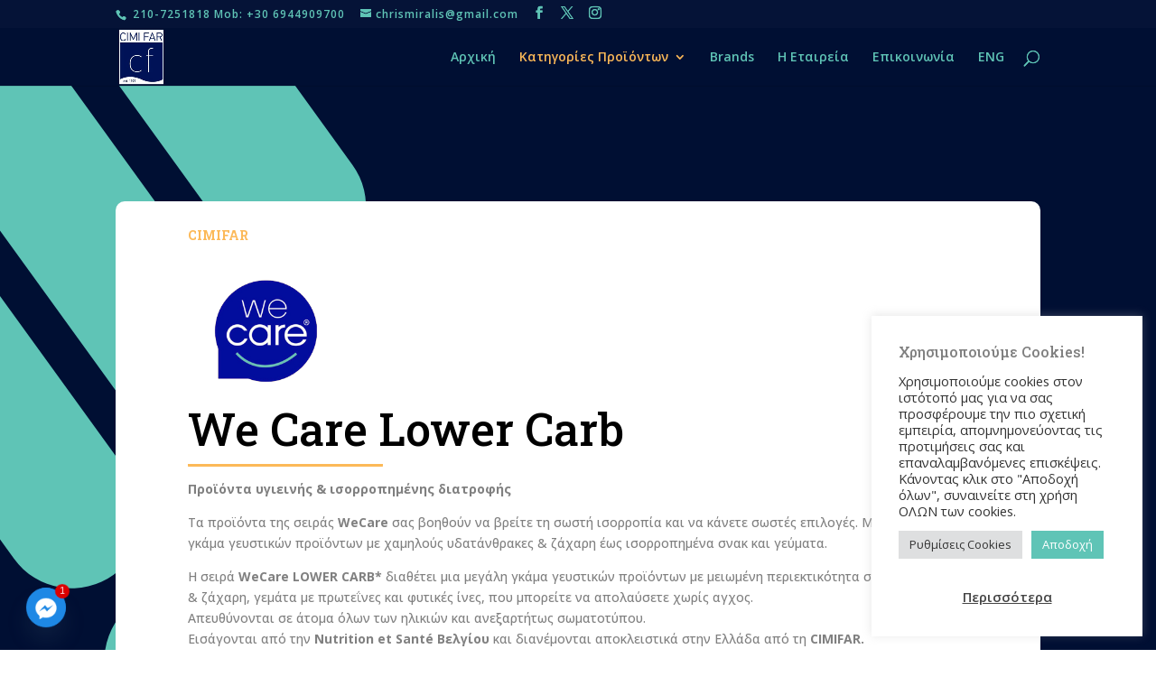

--- FILE ---
content_type: text/html; charset=UTF-8
request_url: https://cimifar.com/product-category/we-care-lower-carb/
body_size: 32337
content:
<!DOCTYPE html>
<html lang="el">
<head>
	<meta charset="UTF-8" />				<meta http-equiv="X-UA-Compatible" content="IE=edge">	<link rel="pingback" href="https://cimifar.com/xmlrpc.php" />		<!--[if lt IE 9]>	<script src="https://cimifar.com/wp-content/themes/Divi/js/html5.js" type="text/javascript"></script>	<![endif]-->	<script type="text/javascript">		document.documentElement.className = 'js';	</script>
	
	<meta name='robots' content='index, follow, max-image-preview:large, max-snippet:-1, max-video-preview:-1' />

<!-- Google Tag Manager for WordPress by gtm4wp.com -->
<script data-cfasync="false" data-pagespeed-no-defer>
	var gtm4wp_datalayer_name = "dataLayer";
	var dataLayer = dataLayer || [];
	const gtm4wp_use_sku_instead = 0;
	const gtm4wp_currency = 'EUR';
	const gtm4wp_product_per_impression = 10;
	const gtm4wp_clear_ecommerce = false;
	const gtm4wp_datalayer_max_timeout = 2000;
</script>
<!-- End Google Tag Manager for WordPress by gtm4wp.com -->
	<!-- This site is optimized with the Yoast SEO plugin v26.8 - https://yoast.com/product/yoast-seo-wordpress/ -->
	<title>We Care Lower Carb Archives - CIMIFAR</title>
	<link rel="canonical" href="https://cimifar.com/product-category/we-care-lower-carb/" />
	<meta property="og:locale" content="el_GR" />
	<meta property="og:type" content="article" />
	<meta property="og:title" content="We Care Lower Carb Archives - CIMIFAR" />
	<meta property="og:description" content="Προϊόντα υγιεινής &amp; ισορροπημένης διατροφής Τα προϊόντα της σειράς WeCare σας βοηθούν να βρείτε τη σωστή ισορροπία και να κάνετε σωστές επιλογές. Με μια μεγάλη γκάμα γευστικών προϊόντων με χαμηλούς υδατάνθρακες &amp; ζάχαρη έως ισορροπημένα σνακ και γεύματα. Η σειρά WeCare LOWER CARB* διαθέτει μια μεγάλη γκάμα γευστικών προϊόντων με μειωμένη περιεκτικότητα σε υδατάνθρακες &amp; ζάχαρη, γεμάτα με πρωτεΐνες και φυτικές ίνες, που μπορείτε να απολαύσετε χωρίς αγχος. Απευθύνονται σε άτομα όλων των ηλικιών και ανεξαρτήτως σωματοτύπου. Εισάγονται από την Nutrition et Santé Βελγίου και διανέμονται αποκλειστικά στην Ελλάδα από τη CIMIFAR. * Τα προϊόντα της σειράς αυτής προτείνονται ως αντικατάσταση της σειράς ATKINS που έως πρότινος κυκλοφορούσαν στην Ελλάδα από τη CIMIFAR." />
	<meta property="og:url" content="https://cimifar.com/product-category/we-care-lower-carb/" />
	<meta property="og:site_name" content="CIMIFAR" />
	<meta name="twitter:card" content="summary_large_image" />
	<script type="application/ld+json" class="yoast-schema-graph">{"@context":"https://schema.org","@graph":[{"@type":"CollectionPage","@id":"https://cimifar.com/product-category/we-care-lower-carb/","url":"https://cimifar.com/product-category/we-care-lower-carb/","name":"We Care Lower Carb Archives - CIMIFAR","isPartOf":{"@id":"https://cimifar.com/#website"},"primaryImageOfPage":{"@id":"https://cimifar.com/product-category/we-care-lower-carb/#primaryimage"},"image":{"@id":"https://cimifar.com/product-category/we-care-lower-carb/#primaryimage"},"thumbnailUrl":"https://cimifar.com/wp-content/uploads/2022/05/Tortilla-Wraps-4x40g.jpg","breadcrumb":{"@id":"https://cimifar.com/product-category/we-care-lower-carb/#breadcrumb"},"inLanguage":"el"},{"@type":"ImageObject","inLanguage":"el","@id":"https://cimifar.com/product-category/we-care-lower-carb/#primaryimage","url":"https://cimifar.com/wp-content/uploads/2022/05/Tortilla-Wraps-4x40g.jpg","contentUrl":"https://cimifar.com/wp-content/uploads/2022/05/Tortilla-Wraps-4x40g.jpg","width":900,"height":900},{"@type":"BreadcrumbList","@id":"https://cimifar.com/product-category/we-care-lower-carb/#breadcrumb","itemListElement":[{"@type":"ListItem","position":1,"name":"Home","item":"https://cimifar.com/"},{"@type":"ListItem","position":2,"name":"We Care Lower Carb"}]},{"@type":"WebSite","@id":"https://cimifar.com/#website","url":"https://cimifar.com/","name":"CIMIFAR","description":"παραφαρμακευτικά προϊόντα - φαρμακευτικά καλλυντικά - προϊόντα διαίτης - προϊόντα για διαβητικούς","potentialAction":[{"@type":"SearchAction","target":{"@type":"EntryPoint","urlTemplate":"https://cimifar.com/?s={search_term_string}"},"query-input":{"@type":"PropertyValueSpecification","valueRequired":true,"valueName":"search_term_string"}}],"inLanguage":"el"}]}</script>
	<!-- / Yoast SEO plugin. -->


<link rel='dns-prefetch' href='//www.googletagmanager.com' />
<link rel="alternate" type="application/rss+xml" title="Ροή RSS &raquo; CIMIFAR" href="https://cimifar.com/feed/" />
<link rel="alternate" type="application/rss+xml" title="Ροή Σχολίων &raquo; CIMIFAR" href="https://cimifar.com/comments/feed/" />
<link rel="alternate" type="application/rss+xml" title="Ροή για CIMIFAR &raquo; We Care Lower Carb Κατηγορία" href="https://cimifar.com/product-category/we-care-lower-carb/feed/" />
		<style>
			.lazyload,
			.lazyloading {
				max-width: 100%;
			}
		</style>
		<meta content="Divi Child Theme v.Updated for Divi 3+" name="generator"/><style id='wp-img-auto-sizes-contain-inline-css' type='text/css'>
img:is([sizes=auto i],[sizes^="auto," i]){contain-intrinsic-size:3000px 1500px}
/*# sourceURL=wp-img-auto-sizes-contain-inline-css */
</style>
<style id='wp-emoji-styles-inline-css' type='text/css'>

	img.wp-smiley, img.emoji {
		display: inline !important;
		border: none !important;
		box-shadow: none !important;
		height: 1em !important;
		width: 1em !important;
		margin: 0 0.07em !important;
		vertical-align: -0.1em !important;
		background: none !important;
		padding: 0 !important;
	}
/*# sourceURL=wp-emoji-styles-inline-css */
</style>
<style id='wp-block-library-inline-css' type='text/css'>
:root{--wp-block-synced-color:#7a00df;--wp-block-synced-color--rgb:122,0,223;--wp-bound-block-color:var(--wp-block-synced-color);--wp-editor-canvas-background:#ddd;--wp-admin-theme-color:#007cba;--wp-admin-theme-color--rgb:0,124,186;--wp-admin-theme-color-darker-10:#006ba1;--wp-admin-theme-color-darker-10--rgb:0,107,160.5;--wp-admin-theme-color-darker-20:#005a87;--wp-admin-theme-color-darker-20--rgb:0,90,135;--wp-admin-border-width-focus:2px}@media (min-resolution:192dpi){:root{--wp-admin-border-width-focus:1.5px}}.wp-element-button{cursor:pointer}:root .has-very-light-gray-background-color{background-color:#eee}:root .has-very-dark-gray-background-color{background-color:#313131}:root .has-very-light-gray-color{color:#eee}:root .has-very-dark-gray-color{color:#313131}:root .has-vivid-green-cyan-to-vivid-cyan-blue-gradient-background{background:linear-gradient(135deg,#00d084,#0693e3)}:root .has-purple-crush-gradient-background{background:linear-gradient(135deg,#34e2e4,#4721fb 50%,#ab1dfe)}:root .has-hazy-dawn-gradient-background{background:linear-gradient(135deg,#faaca8,#dad0ec)}:root .has-subdued-olive-gradient-background{background:linear-gradient(135deg,#fafae1,#67a671)}:root .has-atomic-cream-gradient-background{background:linear-gradient(135deg,#fdd79a,#004a59)}:root .has-nightshade-gradient-background{background:linear-gradient(135deg,#330968,#31cdcf)}:root .has-midnight-gradient-background{background:linear-gradient(135deg,#020381,#2874fc)}:root{--wp--preset--font-size--normal:16px;--wp--preset--font-size--huge:42px}.has-regular-font-size{font-size:1em}.has-larger-font-size{font-size:2.625em}.has-normal-font-size{font-size:var(--wp--preset--font-size--normal)}.has-huge-font-size{font-size:var(--wp--preset--font-size--huge)}.has-text-align-center{text-align:center}.has-text-align-left{text-align:left}.has-text-align-right{text-align:right}.has-fit-text{white-space:nowrap!important}#end-resizable-editor-section{display:none}.aligncenter{clear:both}.items-justified-left{justify-content:flex-start}.items-justified-center{justify-content:center}.items-justified-right{justify-content:flex-end}.items-justified-space-between{justify-content:space-between}.screen-reader-text{border:0;clip-path:inset(50%);height:1px;margin:-1px;overflow:hidden;padding:0;position:absolute;width:1px;word-wrap:normal!important}.screen-reader-text:focus{background-color:#ddd;clip-path:none;color:#444;display:block;font-size:1em;height:auto;left:5px;line-height:normal;padding:15px 23px 14px;text-decoration:none;top:5px;width:auto;z-index:100000}html :where(.has-border-color){border-style:solid}html :where([style*=border-top-color]){border-top-style:solid}html :where([style*=border-right-color]){border-right-style:solid}html :where([style*=border-bottom-color]){border-bottom-style:solid}html :where([style*=border-left-color]){border-left-style:solid}html :where([style*=border-width]){border-style:solid}html :where([style*=border-top-width]){border-top-style:solid}html :where([style*=border-right-width]){border-right-style:solid}html :where([style*=border-bottom-width]){border-bottom-style:solid}html :where([style*=border-left-width]){border-left-style:solid}html :where(img[class*=wp-image-]){height:auto;max-width:100%}:where(figure){margin:0 0 1em}html :where(.is-position-sticky){--wp-admin--admin-bar--position-offset:var(--wp-admin--admin-bar--height,0px)}@media screen and (max-width:600px){html :where(.is-position-sticky){--wp-admin--admin-bar--position-offset:0px}}

/*# sourceURL=wp-block-library-inline-css */
</style><style id='wp-block-heading-inline-css' type='text/css'>
h1:where(.wp-block-heading).has-background,h2:where(.wp-block-heading).has-background,h3:where(.wp-block-heading).has-background,h4:where(.wp-block-heading).has-background,h5:where(.wp-block-heading).has-background,h6:where(.wp-block-heading).has-background{padding:1.25em 2.375em}h1.has-text-align-left[style*=writing-mode]:where([style*=vertical-lr]),h1.has-text-align-right[style*=writing-mode]:where([style*=vertical-rl]),h2.has-text-align-left[style*=writing-mode]:where([style*=vertical-lr]),h2.has-text-align-right[style*=writing-mode]:where([style*=vertical-rl]),h3.has-text-align-left[style*=writing-mode]:where([style*=vertical-lr]),h3.has-text-align-right[style*=writing-mode]:where([style*=vertical-rl]),h4.has-text-align-left[style*=writing-mode]:where([style*=vertical-lr]),h4.has-text-align-right[style*=writing-mode]:where([style*=vertical-rl]),h5.has-text-align-left[style*=writing-mode]:where([style*=vertical-lr]),h5.has-text-align-right[style*=writing-mode]:where([style*=vertical-rl]),h6.has-text-align-left[style*=writing-mode]:where([style*=vertical-lr]),h6.has-text-align-right[style*=writing-mode]:where([style*=vertical-rl]){rotate:180deg}
/*# sourceURL=https://cimifar.com/wp-includes/blocks/heading/style.min.css */
</style>
<style id='wp-block-search-inline-css' type='text/css'>
.wp-block-search__button{margin-left:10px;word-break:normal}.wp-block-search__button.has-icon{line-height:0}.wp-block-search__button svg{height:1.25em;min-height:24px;min-width:24px;width:1.25em;fill:currentColor;vertical-align:text-bottom}:where(.wp-block-search__button){border:1px solid #ccc;padding:6px 10px}.wp-block-search__inside-wrapper{display:flex;flex:auto;flex-wrap:nowrap;max-width:100%}.wp-block-search__label{width:100%}.wp-block-search.wp-block-search__button-only .wp-block-search__button{box-sizing:border-box;display:flex;flex-shrink:0;justify-content:center;margin-left:0;max-width:100%}.wp-block-search.wp-block-search__button-only .wp-block-search__inside-wrapper{min-width:0!important;transition-property:width}.wp-block-search.wp-block-search__button-only .wp-block-search__input{flex-basis:100%;transition-duration:.3s}.wp-block-search.wp-block-search__button-only.wp-block-search__searchfield-hidden,.wp-block-search.wp-block-search__button-only.wp-block-search__searchfield-hidden .wp-block-search__inside-wrapper{overflow:hidden}.wp-block-search.wp-block-search__button-only.wp-block-search__searchfield-hidden .wp-block-search__input{border-left-width:0!important;border-right-width:0!important;flex-basis:0;flex-grow:0;margin:0;min-width:0!important;padding-left:0!important;padding-right:0!important;width:0!important}:where(.wp-block-search__input){appearance:none;border:1px solid #949494;flex-grow:1;font-family:inherit;font-size:inherit;font-style:inherit;font-weight:inherit;letter-spacing:inherit;line-height:inherit;margin-left:0;margin-right:0;min-width:3rem;padding:8px;text-decoration:unset!important;text-transform:inherit}:where(.wp-block-search__button-inside .wp-block-search__inside-wrapper){background-color:#fff;border:1px solid #949494;box-sizing:border-box;padding:4px}:where(.wp-block-search__button-inside .wp-block-search__inside-wrapper) .wp-block-search__input{border:none;border-radius:0;padding:0 4px}:where(.wp-block-search__button-inside .wp-block-search__inside-wrapper) .wp-block-search__input:focus{outline:none}:where(.wp-block-search__button-inside .wp-block-search__inside-wrapper) :where(.wp-block-search__button){padding:4px 8px}.wp-block-search.aligncenter .wp-block-search__inside-wrapper{margin:auto}.wp-block[data-align=right] .wp-block-search.wp-block-search__button-only .wp-block-search__inside-wrapper{float:right}
/*# sourceURL=https://cimifar.com/wp-includes/blocks/search/style.min.css */
</style>
<style id='wp-block-search-theme-inline-css' type='text/css'>
.wp-block-search .wp-block-search__label{font-weight:700}.wp-block-search__button{border:1px solid #ccc;padding:.375em .625em}
/*# sourceURL=https://cimifar.com/wp-includes/blocks/search/theme.min.css */
</style>
<style id='wp-block-paragraph-inline-css' type='text/css'>
.is-small-text{font-size:.875em}.is-regular-text{font-size:1em}.is-large-text{font-size:2.25em}.is-larger-text{font-size:3em}.has-drop-cap:not(:focus):first-letter{float:left;font-size:8.4em;font-style:normal;font-weight:100;line-height:.68;margin:.05em .1em 0 0;text-transform:uppercase}body.rtl .has-drop-cap:not(:focus):first-letter{float:none;margin-left:.1em}p.has-drop-cap.has-background{overflow:hidden}:root :where(p.has-background){padding:1.25em 2.375em}:where(p.has-text-color:not(.has-link-color)) a{color:inherit}p.has-text-align-left[style*="writing-mode:vertical-lr"],p.has-text-align-right[style*="writing-mode:vertical-rl"]{rotate:180deg}
/*# sourceURL=https://cimifar.com/wp-includes/blocks/paragraph/style.min.css */
</style>
<style id='global-styles-inline-css' type='text/css'>
:root{--wp--preset--aspect-ratio--square: 1;--wp--preset--aspect-ratio--4-3: 4/3;--wp--preset--aspect-ratio--3-4: 3/4;--wp--preset--aspect-ratio--3-2: 3/2;--wp--preset--aspect-ratio--2-3: 2/3;--wp--preset--aspect-ratio--16-9: 16/9;--wp--preset--aspect-ratio--9-16: 9/16;--wp--preset--color--black: #000000;--wp--preset--color--cyan-bluish-gray: #abb8c3;--wp--preset--color--white: #ffffff;--wp--preset--color--pale-pink: #f78da7;--wp--preset--color--vivid-red: #cf2e2e;--wp--preset--color--luminous-vivid-orange: #ff6900;--wp--preset--color--luminous-vivid-amber: #fcb900;--wp--preset--color--light-green-cyan: #7bdcb5;--wp--preset--color--vivid-green-cyan: #00d084;--wp--preset--color--pale-cyan-blue: #8ed1fc;--wp--preset--color--vivid-cyan-blue: #0693e3;--wp--preset--color--vivid-purple: #9b51e0;--wp--preset--gradient--vivid-cyan-blue-to-vivid-purple: linear-gradient(135deg,rgb(6,147,227) 0%,rgb(155,81,224) 100%);--wp--preset--gradient--light-green-cyan-to-vivid-green-cyan: linear-gradient(135deg,rgb(122,220,180) 0%,rgb(0,208,130) 100%);--wp--preset--gradient--luminous-vivid-amber-to-luminous-vivid-orange: linear-gradient(135deg,rgb(252,185,0) 0%,rgb(255,105,0) 100%);--wp--preset--gradient--luminous-vivid-orange-to-vivid-red: linear-gradient(135deg,rgb(255,105,0) 0%,rgb(207,46,46) 100%);--wp--preset--gradient--very-light-gray-to-cyan-bluish-gray: linear-gradient(135deg,rgb(238,238,238) 0%,rgb(169,184,195) 100%);--wp--preset--gradient--cool-to-warm-spectrum: linear-gradient(135deg,rgb(74,234,220) 0%,rgb(151,120,209) 20%,rgb(207,42,186) 40%,rgb(238,44,130) 60%,rgb(251,105,98) 80%,rgb(254,248,76) 100%);--wp--preset--gradient--blush-light-purple: linear-gradient(135deg,rgb(255,206,236) 0%,rgb(152,150,240) 100%);--wp--preset--gradient--blush-bordeaux: linear-gradient(135deg,rgb(254,205,165) 0%,rgb(254,45,45) 50%,rgb(107,0,62) 100%);--wp--preset--gradient--luminous-dusk: linear-gradient(135deg,rgb(255,203,112) 0%,rgb(199,81,192) 50%,rgb(65,88,208) 100%);--wp--preset--gradient--pale-ocean: linear-gradient(135deg,rgb(255,245,203) 0%,rgb(182,227,212) 50%,rgb(51,167,181) 100%);--wp--preset--gradient--electric-grass: linear-gradient(135deg,rgb(202,248,128) 0%,rgb(113,206,126) 100%);--wp--preset--gradient--midnight: linear-gradient(135deg,rgb(2,3,129) 0%,rgb(40,116,252) 100%);--wp--preset--font-size--small: 13px;--wp--preset--font-size--medium: 20px;--wp--preset--font-size--large: 36px;--wp--preset--font-size--x-large: 42px;--wp--preset--spacing--20: 0.44rem;--wp--preset--spacing--30: 0.67rem;--wp--preset--spacing--40: 1rem;--wp--preset--spacing--50: 1.5rem;--wp--preset--spacing--60: 2.25rem;--wp--preset--spacing--70: 3.38rem;--wp--preset--spacing--80: 5.06rem;--wp--preset--shadow--natural: 6px 6px 9px rgba(0, 0, 0, 0.2);--wp--preset--shadow--deep: 12px 12px 50px rgba(0, 0, 0, 0.4);--wp--preset--shadow--sharp: 6px 6px 0px rgba(0, 0, 0, 0.2);--wp--preset--shadow--outlined: 6px 6px 0px -3px rgb(255, 255, 255), 6px 6px rgb(0, 0, 0);--wp--preset--shadow--crisp: 6px 6px 0px rgb(0, 0, 0);}:root { --wp--style--global--content-size: 823px;--wp--style--global--wide-size: 1080px; }:where(body) { margin: 0; }.wp-site-blocks > .alignleft { float: left; margin-right: 2em; }.wp-site-blocks > .alignright { float: right; margin-left: 2em; }.wp-site-blocks > .aligncenter { justify-content: center; margin-left: auto; margin-right: auto; }:where(.is-layout-flex){gap: 0.5em;}:where(.is-layout-grid){gap: 0.5em;}.is-layout-flow > .alignleft{float: left;margin-inline-start: 0;margin-inline-end: 2em;}.is-layout-flow > .alignright{float: right;margin-inline-start: 2em;margin-inline-end: 0;}.is-layout-flow > .aligncenter{margin-left: auto !important;margin-right: auto !important;}.is-layout-constrained > .alignleft{float: left;margin-inline-start: 0;margin-inline-end: 2em;}.is-layout-constrained > .alignright{float: right;margin-inline-start: 2em;margin-inline-end: 0;}.is-layout-constrained > .aligncenter{margin-left: auto !important;margin-right: auto !important;}.is-layout-constrained > :where(:not(.alignleft):not(.alignright):not(.alignfull)){max-width: var(--wp--style--global--content-size);margin-left: auto !important;margin-right: auto !important;}.is-layout-constrained > .alignwide{max-width: var(--wp--style--global--wide-size);}body .is-layout-flex{display: flex;}.is-layout-flex{flex-wrap: wrap;align-items: center;}.is-layout-flex > :is(*, div){margin: 0;}body .is-layout-grid{display: grid;}.is-layout-grid > :is(*, div){margin: 0;}body{padding-top: 0px;padding-right: 0px;padding-bottom: 0px;padding-left: 0px;}a:where(:not(.wp-element-button)){text-decoration: underline;}:root :where(.wp-element-button, .wp-block-button__link){background-color: #32373c;border-width: 0;color: #fff;font-family: inherit;font-size: inherit;font-style: inherit;font-weight: inherit;letter-spacing: inherit;line-height: inherit;padding-top: calc(0.667em + 2px);padding-right: calc(1.333em + 2px);padding-bottom: calc(0.667em + 2px);padding-left: calc(1.333em + 2px);text-decoration: none;text-transform: inherit;}.has-black-color{color: var(--wp--preset--color--black) !important;}.has-cyan-bluish-gray-color{color: var(--wp--preset--color--cyan-bluish-gray) !important;}.has-white-color{color: var(--wp--preset--color--white) !important;}.has-pale-pink-color{color: var(--wp--preset--color--pale-pink) !important;}.has-vivid-red-color{color: var(--wp--preset--color--vivid-red) !important;}.has-luminous-vivid-orange-color{color: var(--wp--preset--color--luminous-vivid-orange) !important;}.has-luminous-vivid-amber-color{color: var(--wp--preset--color--luminous-vivid-amber) !important;}.has-light-green-cyan-color{color: var(--wp--preset--color--light-green-cyan) !important;}.has-vivid-green-cyan-color{color: var(--wp--preset--color--vivid-green-cyan) !important;}.has-pale-cyan-blue-color{color: var(--wp--preset--color--pale-cyan-blue) !important;}.has-vivid-cyan-blue-color{color: var(--wp--preset--color--vivid-cyan-blue) !important;}.has-vivid-purple-color{color: var(--wp--preset--color--vivid-purple) !important;}.has-black-background-color{background-color: var(--wp--preset--color--black) !important;}.has-cyan-bluish-gray-background-color{background-color: var(--wp--preset--color--cyan-bluish-gray) !important;}.has-white-background-color{background-color: var(--wp--preset--color--white) !important;}.has-pale-pink-background-color{background-color: var(--wp--preset--color--pale-pink) !important;}.has-vivid-red-background-color{background-color: var(--wp--preset--color--vivid-red) !important;}.has-luminous-vivid-orange-background-color{background-color: var(--wp--preset--color--luminous-vivid-orange) !important;}.has-luminous-vivid-amber-background-color{background-color: var(--wp--preset--color--luminous-vivid-amber) !important;}.has-light-green-cyan-background-color{background-color: var(--wp--preset--color--light-green-cyan) !important;}.has-vivid-green-cyan-background-color{background-color: var(--wp--preset--color--vivid-green-cyan) !important;}.has-pale-cyan-blue-background-color{background-color: var(--wp--preset--color--pale-cyan-blue) !important;}.has-vivid-cyan-blue-background-color{background-color: var(--wp--preset--color--vivid-cyan-blue) !important;}.has-vivid-purple-background-color{background-color: var(--wp--preset--color--vivid-purple) !important;}.has-black-border-color{border-color: var(--wp--preset--color--black) !important;}.has-cyan-bluish-gray-border-color{border-color: var(--wp--preset--color--cyan-bluish-gray) !important;}.has-white-border-color{border-color: var(--wp--preset--color--white) !important;}.has-pale-pink-border-color{border-color: var(--wp--preset--color--pale-pink) !important;}.has-vivid-red-border-color{border-color: var(--wp--preset--color--vivid-red) !important;}.has-luminous-vivid-orange-border-color{border-color: var(--wp--preset--color--luminous-vivid-orange) !important;}.has-luminous-vivid-amber-border-color{border-color: var(--wp--preset--color--luminous-vivid-amber) !important;}.has-light-green-cyan-border-color{border-color: var(--wp--preset--color--light-green-cyan) !important;}.has-vivid-green-cyan-border-color{border-color: var(--wp--preset--color--vivid-green-cyan) !important;}.has-pale-cyan-blue-border-color{border-color: var(--wp--preset--color--pale-cyan-blue) !important;}.has-vivid-cyan-blue-border-color{border-color: var(--wp--preset--color--vivid-cyan-blue) !important;}.has-vivid-purple-border-color{border-color: var(--wp--preset--color--vivid-purple) !important;}.has-vivid-cyan-blue-to-vivid-purple-gradient-background{background: var(--wp--preset--gradient--vivid-cyan-blue-to-vivid-purple) !important;}.has-light-green-cyan-to-vivid-green-cyan-gradient-background{background: var(--wp--preset--gradient--light-green-cyan-to-vivid-green-cyan) !important;}.has-luminous-vivid-amber-to-luminous-vivid-orange-gradient-background{background: var(--wp--preset--gradient--luminous-vivid-amber-to-luminous-vivid-orange) !important;}.has-luminous-vivid-orange-to-vivid-red-gradient-background{background: var(--wp--preset--gradient--luminous-vivid-orange-to-vivid-red) !important;}.has-very-light-gray-to-cyan-bluish-gray-gradient-background{background: var(--wp--preset--gradient--very-light-gray-to-cyan-bluish-gray) !important;}.has-cool-to-warm-spectrum-gradient-background{background: var(--wp--preset--gradient--cool-to-warm-spectrum) !important;}.has-blush-light-purple-gradient-background{background: var(--wp--preset--gradient--blush-light-purple) !important;}.has-blush-bordeaux-gradient-background{background: var(--wp--preset--gradient--blush-bordeaux) !important;}.has-luminous-dusk-gradient-background{background: var(--wp--preset--gradient--luminous-dusk) !important;}.has-pale-ocean-gradient-background{background: var(--wp--preset--gradient--pale-ocean) !important;}.has-electric-grass-gradient-background{background: var(--wp--preset--gradient--electric-grass) !important;}.has-midnight-gradient-background{background: var(--wp--preset--gradient--midnight) !important;}.has-small-font-size{font-size: var(--wp--preset--font-size--small) !important;}.has-medium-font-size{font-size: var(--wp--preset--font-size--medium) !important;}.has-large-font-size{font-size: var(--wp--preset--font-size--large) !important;}.has-x-large-font-size{font-size: var(--wp--preset--font-size--x-large) !important;}
/*# sourceURL=global-styles-inline-css */
</style>

<link rel='stylesheet' id='cookie-law-info-css' href='https://cimifar.com/wp-content/plugins/cookie-law-info/legacy/public/css/cookie-law-info-public.css?ver=3.3.9.1' type='text/css' media='all' />
<link rel='stylesheet' id='cookie-law-info-gdpr-css' href='https://cimifar.com/wp-content/plugins/cookie-law-info/legacy/public/css/cookie-law-info-gdpr.css?ver=3.3.9.1' type='text/css' media='all' />
<link rel='stylesheet' id='supreme_maps-leaflet-css' href='https://cimifar.com/wp-content/plugins/supreme-maps/assets/leaflet/leaflet.css?ver=1.1.1' type='text/css' media='all' />
<link rel='stylesheet' id='magnific-popup-css' href='https://cimifar.com/wp-content/themes/Divi/includes/builder/feature/dynamic-assets/assets/css/magnific_popup.css?ver=2.5.63' type='text/css' media='all' />
<link rel='stylesheet' id='dsm-animate-css' href='https://cimifar.com/wp-content/plugins/supreme-modules-for-divi/public/css/animate.css?ver=2.5.63' type='text/css' media='all' />
<link rel='stylesheet' id='woocommerce-layout-css' href='https://cimifar.com/wp-content/plugins/woocommerce/assets/css/woocommerce-layout.css?ver=10.4.3' type='text/css' media='all' />
<link rel='stylesheet' id='woocommerce-smallscreen-css' href='https://cimifar.com/wp-content/plugins/woocommerce/assets/css/woocommerce-smallscreen.css?ver=10.4.3' type='text/css' media='only screen and (max-width: 768px)' />
<link rel='stylesheet' id='woocommerce-general-css' href='https://cimifar.com/wp-content/plugins/woocommerce/assets/css/woocommerce.css?ver=10.4.3' type='text/css' media='all' />
<style id='woocommerce-inline-inline-css' type='text/css'>
.woocommerce form .form-row .required { visibility: visible; }
/*# sourceURL=woocommerce-inline-inline-css */
</style>
<link rel='stylesheet' id='wpos-slick-style-css' href='https://cimifar.com/wp-content/plugins/wp-logo-showcase-responsive-slider-slider/assets/css/slick.css?ver=3.8.7' type='text/css' media='all' />
<link rel='stylesheet' id='wpls-public-style-css' href='https://cimifar.com/wp-content/plugins/wp-logo-showcase-responsive-slider-slider/assets/css/wpls-public.css?ver=3.8.7' type='text/css' media='all' />
<link rel='stylesheet' id='supreme-maps-styles-css' href='https://cimifar.com/wp-content/plugins/supreme-maps/styles/style.min.css?ver=1.0.0' type='text/css' media='all' />
<link rel='stylesheet' id='supreme-modules-for-divi-styles-css' href='https://cimifar.com/wp-content/plugins/supreme-modules-for-divi/styles/style.min.css?ver=2.5.63' type='text/css' media='all' />
<link rel='stylesheet' id='chaty-front-css-css' href='https://cimifar.com/wp-content/plugins/chaty/css/chaty-front.min.css?ver=3.5.11665162589' type='text/css' media='all' />
<link rel='stylesheet' id='photoswipe-css' href='https://cimifar.com/wp-content/plugins/woocommerce/assets/css/photoswipe/photoswipe.min.css?ver=10.4.3' type='text/css' media='all' />
<link rel='stylesheet' id='photoswipe-default-skin-css' href='https://cimifar.com/wp-content/plugins/woocommerce/assets/css/photoswipe/default-skin/default-skin.min.css?ver=10.4.3' type='text/css' media='all' />
<link rel='stylesheet' id='select2-css' href='https://cimifar.com/wp-content/plugins/woocommerce/assets/css/select2.css?ver=10.4.3' type='text/css' media='all' />
<link rel='stylesheet' id='divi-style-parent-css' href='https://cimifar.com/wp-content/themes/Divi/style-static-cpt.min.css?ver=4.24.2' type='text/css' media='all' />
<link rel='stylesheet' id='divi-style-css' href='https://cimifar.com/wp-content/themes/Divi_Child/style.css?ver=4.24.2' type='text/css' media='all' />
<script type="text/javascript" src="https://cimifar.com/wp-includes/js/jquery/jquery.min.js?ver=3.7.1" id="jquery-core-js"></script>
<script type="text/javascript" src="https://cimifar.com/wp-includes/js/jquery/jquery-migrate.min.js?ver=3.4.1" id="jquery-migrate-js"></script>
<script type="text/javascript" id="cookie-law-info-js-extra">
/* <![CDATA[ */
var Cli_Data = {"nn_cookie_ids":[],"cookielist":[],"non_necessary_cookies":[],"ccpaEnabled":"","ccpaRegionBased":"","ccpaBarEnabled":"","strictlyEnabled":["necessary","obligatoire"],"ccpaType":"gdpr","js_blocking":"1","custom_integration":"","triggerDomRefresh":"","secure_cookies":""};
var cli_cookiebar_settings = {"animate_speed_hide":"500","animate_speed_show":"500","background":"#FFF","border":"#b1a6a6c2","border_on":"","button_1_button_colour":"#5fc4b6","button_1_button_hover":"#4c9d92","button_1_link_colour":"#fff","button_1_as_button":"1","button_1_new_win":"","button_2_button_colour":"#333","button_2_button_hover":"#292929","button_2_link_colour":"#444","button_2_as_button":"","button_2_hidebar":"1","button_3_button_colour":"#808080","button_3_button_hover":"#666666","button_3_link_colour":"#333333","button_3_as_button":"1","button_3_new_win":"","button_4_button_colour":"#dedfe0","button_4_button_hover":"#b2b2b3","button_4_link_colour":"#333333","button_4_as_button":"1","button_7_button_colour":"#5fc4b6","button_7_button_hover":"#4c9d92","button_7_link_colour":"#fff","button_7_as_button":"1","button_7_new_win":"","font_family":"inherit","header_fix":"","notify_animate_hide":"1","notify_animate_show":"1","notify_div_id":"#cookie-law-info-bar","notify_position_horizontal":"right","notify_position_vertical":"bottom","scroll_close":"","scroll_close_reload":"","accept_close_reload":"1","reject_close_reload":"1","showagain_tab":"1","showagain_background":"#fff","showagain_border":"#000","showagain_div_id":"#cookie-law-info-again","showagain_x_position":"5px","text":"#333333","show_once_yn":"","show_once":"10000","logging_on":"","as_popup":"","popup_overlay":"1","bar_heading_text":"\u03a7\u03c1\u03b7\u03c3\u03b9\u03bc\u03bf\u03c0\u03bf\u03b9\u03bf\u03cd\u03bc\u03b5 Cookies!","cookie_bar_as":"widget","popup_showagain_position":"bottom-right","widget_position":"right"};
var log_object = {"ajax_url":"https://cimifar.com/wp-admin/admin-ajax.php"};
//# sourceURL=cookie-law-info-js-extra
/* ]]> */
</script>
<script type="text/javascript" src="https://cimifar.com/wp-content/plugins/cookie-law-info/legacy/public/js/cookie-law-info-public.js?ver=3.3.9.1" id="cookie-law-info-js"></script>
<script type="text/javascript" src="https://cimifar.com/wp-content/plugins/woocommerce/assets/js/jquery-blockui/jquery.blockUI.min.js?ver=2.7.0-wc.10.4.3" id="wc-jquery-blockui-js" defer="defer" data-wp-strategy="defer"></script>
<script type="text/javascript" id="wc-add-to-cart-js-extra">
/* <![CDATA[ */
var wc_add_to_cart_params = {"ajax_url":"/wp-admin/admin-ajax.php","wc_ajax_url":"/?wc-ajax=%%endpoint%%","i18n_view_cart":"\u039a\u03b1\u03bb\u03ac\u03b8\u03b9","cart_url":"https://cimifar.com/cart/","is_cart":"","cart_redirect_after_add":"no"};
//# sourceURL=wc-add-to-cart-js-extra
/* ]]> */
</script>
<script type="text/javascript" src="https://cimifar.com/wp-content/plugins/woocommerce/assets/js/frontend/add-to-cart.min.js?ver=10.4.3" id="wc-add-to-cart-js" defer="defer" data-wp-strategy="defer"></script>
<script type="text/javascript" src="https://cimifar.com/wp-content/plugins/woocommerce/assets/js/js-cookie/js.cookie.min.js?ver=2.1.4-wc.10.4.3" id="wc-js-cookie-js" defer="defer" data-wp-strategy="defer"></script>
<script type="text/javascript" id="woocommerce-js-extra">
/* <![CDATA[ */
var woocommerce_params = {"ajax_url":"/wp-admin/admin-ajax.php","wc_ajax_url":"/?wc-ajax=%%endpoint%%","i18n_password_show":"\u0395\u03bc\u03c6\u03ac\u03bd\u03b9\u03c3\u03b7 \u03c3\u03c5\u03bd\u03b8\u03b7\u03bc\u03b1\u03c4\u03b9\u03ba\u03bf\u03cd","i18n_password_hide":"\u0391\u03c0\u03cc\u03ba\u03c1\u03c5\u03c8\u03b7 \u03c3\u03c5\u03bd\u03b8\u03b7\u03bc\u03b1\u03c4\u03b9\u03ba\u03bf\u03cd"};
//# sourceURL=woocommerce-js-extra
/* ]]> */
</script>
<script type="text/javascript" src="https://cimifar.com/wp-content/plugins/woocommerce/assets/js/frontend/woocommerce.min.js?ver=10.4.3" id="woocommerce-js" defer="defer" data-wp-strategy="defer"></script>
<script type="text/javascript" src="https://cimifar.com/wp-content/plugins/woocommerce/assets/js/flexslider/jquery.flexslider.min.js?ver=2.7.2-wc.10.4.3" id="wc-flexslider-js" defer="defer" data-wp-strategy="defer"></script>
<script type="text/javascript" src="https://cimifar.com/wp-content/plugins/woocommerce/assets/js/photoswipe/photoswipe.min.js?ver=4.1.1-wc.10.4.3" id="wc-photoswipe-js" defer="defer" data-wp-strategy="defer"></script>
<script type="text/javascript" src="https://cimifar.com/wp-content/plugins/woocommerce/assets/js/photoswipe/photoswipe-ui-default.min.js?ver=4.1.1-wc.10.4.3" id="wc-photoswipe-ui-default-js" defer="defer" data-wp-strategy="defer"></script>
<script type="text/javascript" id="wc-single-product-js-extra">
/* <![CDATA[ */
var wc_single_product_params = {"i18n_required_rating_text":"\u03a0\u03b1\u03c1\u03b1\u03ba\u03b1\u03bb\u03bf\u03cd\u03bc\u03b5, \u03b5\u03c0\u03b9\u03bb\u03ad\u03be\u03c4\u03b5 \u03bc\u03af\u03b1 \u03b2\u03b1\u03b8\u03bc\u03bf\u03bb\u03bf\u03b3\u03af\u03b1","i18n_rating_options":["1 \u03b1\u03c0\u03cc 5 \u03b1\u03c3\u03c4\u03ad\u03c1\u03b9\u03b1","2 \u03b1\u03c0\u03cc 5 \u03b1\u03c3\u03c4\u03ad\u03c1\u03b9\u03b1","3 \u03b1\u03c0\u03cc 5 \u03b1\u03c3\u03c4\u03ad\u03c1\u03b9\u03b1","4 \u03b1\u03c0\u03cc 5 \u03b1\u03c3\u03c4\u03ad\u03c1\u03b9\u03b1","5 \u03b1\u03c0\u03cc 5 \u03b1\u03c3\u03c4\u03ad\u03c1\u03b9\u03b1"],"i18n_product_gallery_trigger_text":"View full-screen image gallery","review_rating_required":"yes","flexslider":{"rtl":false,"animation":"slide","smoothHeight":true,"directionNav":false,"controlNav":"thumbnails","slideshow":false,"animationSpeed":500,"animationLoop":false,"allowOneSlide":false},"zoom_enabled":"","zoom_options":[],"photoswipe_enabled":"1","photoswipe_options":{"shareEl":false,"closeOnScroll":false,"history":false,"hideAnimationDuration":0,"showAnimationDuration":0},"flexslider_enabled":"1"};
//# sourceURL=wc-single-product-js-extra
/* ]]> */
</script>
<script type="text/javascript" src="https://cimifar.com/wp-content/plugins/woocommerce/assets/js/frontend/single-product.min.js?ver=10.4.3" id="wc-single-product-js" defer="defer" data-wp-strategy="defer"></script>
<script type="text/javascript" id="wc-cart-fragments-js-extra">
/* <![CDATA[ */
var wc_cart_fragments_params = {"ajax_url":"/wp-admin/admin-ajax.php","wc_ajax_url":"/?wc-ajax=%%endpoint%%","cart_hash_key":"wc_cart_hash_4360b8e62de2876ef0d4ecb9626d70b9","fragment_name":"wc_fragments_4360b8e62de2876ef0d4ecb9626d70b9","request_timeout":"5000"};
//# sourceURL=wc-cart-fragments-js-extra
/* ]]> */
</script>
<script type="text/javascript" src="https://cimifar.com/wp-content/plugins/woocommerce/assets/js/frontend/cart-fragments.min.js?ver=10.4.3" id="wc-cart-fragments-js" defer="defer" data-wp-strategy="defer"></script>
<script type="text/javascript" id="wc-country-select-js-extra">
/* <![CDATA[ */
var wc_country_select_params = {"countries":"{\"GR\":{\"I\":\"\\u0391\\u03c4\\u03c4\\u03b9\\u03ba\\u03ae\",\"A\":\"\\u0391\\u03bd\\u03b1\\u03c4\\u03bf\\u03bb\\u03b9\\u03ba\\u03ae \\u039c\\u03b1\\u03ba\\u03b5\\u03b4\\u03bf\\u03bd\\u03af\\u03b1 \\u03ba\\u03b1\\u03b9 \\u0398\\u03c1\\u03ac\\u03ba\\u03b7\",\"B\":\"\\u039a\\u03b5\\u03bd\\u03c4\\u03c1\\u03b9\\u03ba\\u03ae \\u039c\\u03b1\\u03ba\\u03b5\\u03b4\\u03bf\\u03bd\\u03af\\u03b1\",\"C\":\"\\u0394\\u03c5\\u03c4\\u03b9\\u03ba\\u03ae \\u039c\\u03b1\\u03ba\\u03b5\\u03b4\\u03bf\\u03bd\\u03af\\u03b1\",\"D\":\"\\u0389\\u03c0\\u03b5\\u03b9\\u03c1\\u03bf\\u03c2\",\"E\":\"\\u0398\\u03b5\\u03c3\\u03c3\\u03b1\\u03bb\\u03af\\u03b1\",\"F\":\"\\u0399\\u03cc\\u03bd\\u03b9\\u03b1 \\u03bd\\u03b7\\u03c3\\u03b9\\u03ac\",\"G\":\"\\u0394\\u03c5\\u03c4\\u03b9\\u03ba\\u03ae \\u0395\\u03bb\\u03bb\\u03ac\\u03b4\\u03b1\",\"H\":\"\\u03a3\\u03c4\\u03b5\\u03c1\\u03b5\\u03ac \\u0395\\u03bb\\u03bb\\u03ac\\u03b4\\u03b1\",\"J\":\"\\u03a0\\u03b5\\u03bb\\u03bf\\u03c0\\u03cc\\u03bd\\u03bd\\u03b7\\u03c3\\u03bf\\u03c2\",\"K\":\"\\u0392\\u03cc\\u03c1\\u03b5\\u03b9\\u03bf \\u0391\\u03b9\\u03b3\\u03b1\\u03af\\u03bf\",\"L\":\"\\u039d\\u03cc\\u03c4\\u03b9\\u03bf \\u0391\\u03b9\\u03b3\\u03b1\\u03af\\u03bf\",\"M\":\"\\u039a\\u03c1\\u03ae\\u03c4\\u03b7\"}}","i18n_select_state_text":"\u039a\u03ac\u03bd\u03c4\u03b5 \u03bc\u03af\u03b1 \u03b5\u03c0\u03b9\u03bb\u03bf\u03b3\u03ae\u2026","i18n_no_matches":"\u0394\u03b5\u03bd \u03b2\u03c1\u03ad\u03b8\u03b7\u03ba\u03b5 \u03ba\u03b1\u03bc\u03af\u03b1 \u03b1\u03bd\u03c4\u03b9\u03c3\u03c4\u03bf\u03b9\u03c7\u03af\u03b1","i18n_ajax_error":"\u0397 \u03c6\u03cc\u03c1\u03c4\u03c9\u03c3\u03b7 \u03b1\u03c0\u03ad\u03c4\u03c5\u03c7\u03b5","i18n_input_too_short_1":"\u03a0\u03b1\u03c1\u03b1\u03ba\u03b1\u03bb\u03bf\u03cd\u03bc\u03b5, \u03b5\u03b9\u03c3\u03ac\u03b3\u03b5\u03c4\u03b5 1 \u03ae \u03c0\u03b5\u03c1\u03b9\u03c3\u03c3\u03cc\u03c4\u03b5\u03c1\u03bf\u03c5\u03c2 \u03c7\u03b1\u03c1\u03b1\u03ba\u03c4\u03ae\u03c1\u03b5\u03c2","i18n_input_too_short_n":"\u03a0\u03b1\u03c1\u03b1\u03ba\u03b1\u03bb\u03bf\u03cd\u03bc\u03b5, \u03b5\u03b9\u03c3\u03ac\u03b3\u03b5\u03c4\u03b5 %qty% \u03ae \u03c0\u03b5\u03c1\u03b9\u03c3\u03c3\u03cc\u03c4\u03b5\u03c1\u03bf\u03c5\u03c2 \u03c7\u03b1\u03c1\u03b1\u03ba\u03c4\u03ae\u03c1\u03b5\u03c2","i18n_input_too_long_1":"\u03a0\u03b1\u03c1\u03b1\u03ba\u03b1\u03bb\u03bf\u03cd\u03bc\u03b5, \u03b4\u03b9\u03b1\u03b3\u03c1\u03ac\u03c8\u03c4\u03b5 1 \u03c7\u03b1\u03c1\u03b1\u03ba\u03c4\u03ae\u03c1\u03b1","i18n_input_too_long_n":"\u03a0\u03b1\u03c1\u03b1\u03ba\u03b1\u03bb\u03bf\u03cd\u03bc\u03b5, \u03b4\u03b9\u03b1\u03b3\u03c1\u03ac\u03c8\u03c4\u03b5 %qty% \u03c7\u03b1\u03c1\u03b1\u03ba\u03c4\u03ae\u03c1\u03b5\u03c2","i18n_selection_too_long_1":"\u039c\u03c0\u03bf\u03c1\u03b5\u03af\u03c4\u03b5 \u03bd\u03b1 \u03b5\u03c0\u03b9\u03bb\u03ad\u03be\u03b5\u03c4\u03b5 \u03bc\u03cc\u03bd\u03bf 1 \u03c3\u03c4\u03bf\u03b9\u03c7\u03b5\u03af\u03bf","i18n_selection_too_long_n":"\u039c\u03c0\u03bf\u03c1\u03b5\u03af\u03c4\u03b5 \u03bd\u03b1 \u03b5\u03c0\u03b9\u03bb\u03ad\u03be\u03b5\u03c4\u03b5 \u03bc\u03cc\u03bd\u03bf %qty% \u03c3\u03c4\u03bf\u03b9\u03c7\u03b5\u03af\u03b1","i18n_load_more":"\u0393\u03af\u03bd\u03b5\u03c4\u03b1\u03b9 \u03c6\u03cc\u03c1\u03c4\u03c9\u03c3\u03b7 \u03c0\u03b5\u03c1\u03b9\u03c3\u03c3\u03cc\u03c4\u03b5\u03c1\u03c9\u03bd \u03b1\u03c0\u03bf\u03c4\u03b5\u03bb\u03b5\u03c3\u03bc\u03ac\u03c4\u03c9\u03bd\u2026","i18n_searching":"\u0393\u03af\u03bd\u03b5\u03c4\u03b1\u03b9 \u03b1\u03bd\u03b1\u03b6\u03ae\u03c4\u03b7\u03c3\u03b7\u2026"};
//# sourceURL=wc-country-select-js-extra
/* ]]> */
</script>
<script type="text/javascript" src="https://cimifar.com/wp-content/plugins/woocommerce/assets/js/frontend/country-select.min.js?ver=10.4.3" id="wc-country-select-js" defer="defer" data-wp-strategy="defer"></script>
<script type="text/javascript" id="wc-address-i18n-js-extra">
/* <![CDATA[ */
var wc_address_i18n_params = {"locale":"{\"GR\":{\"state\":{\"required\":false}},\"default\":{\"first_name\":{\"label\":\"\\u038c\\u03bd\\u03bf\\u03bc\\u03b1\",\"required\":true,\"class\":[\"form-row-first\"],\"autocomplete\":\"given-name\",\"priority\":10},\"last_name\":{\"label\":\"\\u0395\\u03c0\\u03af\\u03b8\\u03b5\\u03c4\\u03bf\",\"required\":true,\"class\":[\"form-row-last\"],\"autocomplete\":\"family-name\",\"priority\":20},\"company\":{\"label\":\"\\u0395\\u03c0\\u03c9\\u03bd\\u03c5\\u03bc\\u03af\\u03b1 \\u03b5\\u03c4\\u03b1\\u03b9\\u03c1\\u03b5\\u03af\\u03b1\\u03c2\",\"class\":[\"form-row-wide\"],\"autocomplete\":\"organization\",\"priority\":30,\"required\":false},\"country\":{\"type\":\"country\",\"label\":\"\\u03a7\\u03ce\\u03c1\\u03b1 / \\u03a0\\u03b5\\u03c1\\u03b9\\u03bf\\u03c7\\u03ae\",\"required\":true,\"class\":[\"form-row-wide\",\"address-field\",\"update_totals_on_change\"],\"autocomplete\":\"country\",\"priority\":40},\"address_1\":{\"label\":\"\\u0394\\u03b9\\u03b5\\u03cd\\u03b8\\u03c5\\u03bd\\u03c3\\u03b7\",\"placeholder\":\"\\u039f\\u03b4\\u03cc\\u03c2 \\u03ba\\u03b1\\u03b9 \\u03b1\\u03c1\\u03b9\\u03b8\\u03bc\\u03cc\\u03c2\",\"required\":true,\"class\":[\"form-row-wide\",\"address-field\"],\"autocomplete\":\"address-line1\",\"priority\":50},\"address_2\":{\"label\":\"\\u0394\\u03b9\\u03b1\\u03bc\\u03ad\\u03c1\\u03b9\\u03c3\\u03bc\\u03b1, \\u03c3\\u03bf\\u03c5\\u03af\\u03c4\\u03b1, \\u03bc\\u03bf\\u03bd\\u03ac\\u03b4\\u03b1 \\u03ba\\u03bb\\u03c0.\",\"label_class\":[\"screen-reader-text\"],\"placeholder\":\"\\u0394\\u03b9\\u03b1\\u03bc\\u03ad\\u03c1\\u03b9\\u03c3\\u03bc\\u03b1, \\u03c3\\u03bf\\u03c5\\u03af\\u03c4\\u03b1, \\u03bc\\u03bf\\u03bd\\u03ac\\u03b4\\u03b1 \\u03ba\\u03bb\\u03c0. (\\u03c0\\u03c1\\u03bf\\u03b1\\u03b9\\u03c1\\u03b5\\u03c4\\u03b9\\u03ba\\u03cc)\",\"class\":[\"form-row-wide\",\"address-field\"],\"autocomplete\":\"address-line2\",\"priority\":60,\"required\":false},\"city\":{\"label\":\"\\u03a0\\u03cc\\u03bb\\u03b7 / \\u039a\\u03c9\\u03bc\\u03cc\\u03c0\\u03bf\\u03bb\\u03b7\",\"required\":true,\"class\":[\"form-row-wide\",\"address-field\"],\"autocomplete\":\"address-level2\",\"priority\":70},\"state\":{\"type\":\"state\",\"label\":\"\\u03a0\\u03b5\\u03c1\\u03b9\\u03c6\\u03ad\\u03c1\\u03b5\\u03b9\\u03b1\",\"required\":true,\"class\":[\"form-row-wide\",\"address-field\"],\"validate\":[\"state\"],\"autocomplete\":\"address-level1\",\"priority\":80},\"postcode\":{\"label\":\"\\u03a4\\u03b1\\u03c7\\u03c5\\u03b4\\u03c1\\u03bf\\u03bc\\u03b9\\u03ba\\u03cc\\u03c2 \\u03ba\\u03ce\\u03b4\\u03b9\\u03ba\\u03b1\\u03c2\",\"required\":true,\"class\":[\"form-row-wide\",\"address-field\"],\"validate\":[\"postcode\"],\"autocomplete\":\"postal-code\",\"priority\":90}}}","locale_fields":"{\"address_1\":\"#billing_address_1_field, #shipping_address_1_field\",\"address_2\":\"#billing_address_2_field, #shipping_address_2_field\",\"state\":\"#billing_state_field, #shipping_state_field, #calc_shipping_state_field\",\"postcode\":\"#billing_postcode_field, #shipping_postcode_field, #calc_shipping_postcode_field\",\"city\":\"#billing_city_field, #shipping_city_field, #calc_shipping_city_field\"}","i18n_required_text":"\u03b1\u03c0\u03b1\u03b9\u03c4\u03b5\u03af\u03c4\u03b1\u03b9","i18n_optional_text":"\u03c0\u03c1\u03bf\u03b1\u03b9\u03c1\u03b5\u03c4\u03b9\u03ba\u03cc"};
//# sourceURL=wc-address-i18n-js-extra
/* ]]> */
</script>
<script type="text/javascript" src="https://cimifar.com/wp-content/plugins/woocommerce/assets/js/frontend/address-i18n.min.js?ver=10.4.3" id="wc-address-i18n-js" defer="defer" data-wp-strategy="defer"></script>
<script type="text/javascript" id="wc-checkout-js-extra">
/* <![CDATA[ */
var wc_checkout_params = {"ajax_url":"/wp-admin/admin-ajax.php","wc_ajax_url":"/?wc-ajax=%%endpoint%%","update_order_review_nonce":"5a912477af","apply_coupon_nonce":"cd277df2c1","remove_coupon_nonce":"83350bb819","option_guest_checkout":"yes","checkout_url":"/?wc-ajax=checkout","is_checkout":"0","debug_mode":"","i18n_checkout_error":"\u03a0\u03b1\u03c1\u03bf\u03c5\u03c3\u03b9\u03ac\u03c3\u03c4\u03b7\u03ba\u03b5 \u03c3\u03c6\u03ac\u03bb\u03bc\u03b1 \u03ba\u03b1\u03c4\u03ac \u03c4\u03b7\u03bd \u03b5\u03c0\u03b5\u03be\u03b5\u03c1\u03b3\u03b1\u03c3\u03af\u03b1 \u03c4\u03b7\u03c2 \u03c0\u03b1\u03c1\u03b1\u03b3\u03b3\u03b5\u03bb\u03af\u03b1\u03c2 \u03c3\u03b1\u03c2. \u0395\u03bb\u03ad\u03b3\u03be\u03c4\u03b5 \u03b3\u03b9\u03b1 \u03c4\u03c5\u03c7\u03cc\u03bd \u03c7\u03c1\u03b5\u03ce\u03c3\u03b5\u03b9\u03c2 \u03c3\u03c4\u03bf\u03bd \u03c4\u03c1\u03cc\u03c0\u03bf \u03c0\u03bb\u03b7\u03c1\u03c9\u03bc\u03ae\u03c2 \u03c3\u03b1\u03c2 \u03ba\u03b1\u03b9 \u03b4\u03b5\u03af\u03c4\u03b5 \u03be\u03b1\u03bd\u03ac \u03c4\u03bf \u003Ca href=\"https://cimifar.com/my-account/orders/\"\u003E\u03b9\u03c3\u03c4\u03bf\u03c1\u03b9\u03ba\u03cc \u03c0\u03b1\u03c1\u03b1\u03b3\u03b3\u03b5\u03bb\u03b9\u03ce\u03bd\u003C/a\u003E \u03c3\u03b1\u03c2 \u03c0\u03c1\u03bf\u03c4\u03bf\u03cd \u03c5\u03c0\u03bf\u03b2\u03ac\u03bb\u03b5\u03c4\u03b5 \u03be\u03b1\u03bd\u03ac \u03c4\u03b7\u03bd \u03c0\u03b1\u03c1\u03b1\u03b3\u03b3\u03b5\u03bb\u03af\u03b1."};
//# sourceURL=wc-checkout-js-extra
/* ]]> */
</script>
<script type="text/javascript" src="https://cimifar.com/wp-content/plugins/woocommerce/assets/js/frontend/checkout.min.js?ver=10.4.3" id="wc-checkout-js" defer="defer" data-wp-strategy="defer"></script>
<script type="text/javascript" src="https://cimifar.com/wp-content/plugins/woocommerce/assets/js/select2/select2.full.min.js?ver=4.0.3-wc.10.4.3" id="wc-select2-js" defer="defer" data-wp-strategy="defer"></script>
<script type="text/javascript" src="https://cimifar.com/wp-content/plugins/woocommerce/assets/js/selectWoo/selectWoo.full.min.js?ver=1.0.9-wc.10.4.3" id="selectWoo-js" defer="defer" data-wp-strategy="defer"></script>

<!-- Google tag (gtag.js) snippet added by Site Kit -->
<!-- Google Analytics snippet added by Site Kit -->
<script type="text/javascript" src="https://www.googletagmanager.com/gtag/js?id=GT-MKTDGCF" id="google_gtagjs-js" async></script>
<script type="text/javascript" id="google_gtagjs-js-after">
/* <![CDATA[ */
window.dataLayer = window.dataLayer || [];function gtag(){dataLayer.push(arguments);}
gtag("set","linker",{"domains":["cimifar.com"]});
gtag("js", new Date());
gtag("set", "developer_id.dZTNiMT", true);
gtag("config", "GT-MKTDGCF");
//# sourceURL=google_gtagjs-js-after
/* ]]> */
</script>
<link rel="https://api.w.org/" href="https://cimifar.com/wp-json/" /><link rel="alternate" title="JSON" type="application/json" href="https://cimifar.com/wp-json/wp/v2/product_cat/208" /><link rel="EditURI" type="application/rsd+xml" title="RSD" href="https://cimifar.com/xmlrpc.php?rsd" />
<meta name="generator" content="WordPress 6.9" />
<meta name="generator" content="WooCommerce 10.4.3" />
<meta name="generator" content="Site Kit by Google 1.170.0" />
<!-- Google Tag Manager for WordPress by gtm4wp.com -->
<!-- GTM Container placement set to off -->
<script data-cfasync="false" data-pagespeed-no-defer type="text/javascript">
	var dataLayer_content = {"pageTitle":"We Care Lower Carb Archives - CIMIFAR","pagePostType":"product","pagePostType2":"tax-product","pageCategory":[],"postCountOnPage":9,"postCountTotal":9};
	dataLayer.push( dataLayer_content );
</script>
<script data-cfasync="false" data-pagespeed-no-defer type="text/javascript">
	console.warn && console.warn("[GTM4WP] Google Tag Manager container code placement set to OFF !!!");
	console.warn && console.warn("[GTM4WP] Data layer codes are active but GTM container must be loaded using custom coding !!!");
</script>
<!-- End Google Tag Manager for WordPress by gtm4wp.com -->		<script>
			document.documentElement.className = document.documentElement.className.replace('no-js', 'js');
		</script>
				<style>
			.no-js img.lazyload {
				display: none;
			}

			figure.wp-block-image img.lazyloading {
				min-width: 150px;
			}

			.lazyload,
			.lazyloading {
				--smush-placeholder-width: 100px;
				--smush-placeholder-aspect-ratio: 1/1;
				width: var(--smush-image-width, var(--smush-placeholder-width)) !important;
				aspect-ratio: var(--smush-image-aspect-ratio, var(--smush-placeholder-aspect-ratio)) !important;
			}

						.lazyload, .lazyloading {
				opacity: 0;
			}

			.lazyloaded {
				opacity: 1;
				transition: opacity 400ms;
				transition-delay: 0ms;
			}

					</style>
		<meta name="viewport" content="width=device-width, initial-scale=1.0, maximum-scale=1.0, user-scalable=0" />	<noscript><style>.woocommerce-product-gallery{ opacity: 1 !important; }</style></noscript>
	<style type="text/css" id="custom-background-css">
body.custom-background { background-color: #ffffff; }
</style>
	<link rel="icon" href="https://cimifar.com/wp-content/uploads/2022/04/cropped-logo-32x32.jpg" sizes="32x32" />
<link rel="icon" href="https://cimifar.com/wp-content/uploads/2022/04/cropped-logo-192x192.jpg" sizes="192x192" />
<link rel="apple-touch-icon" href="https://cimifar.com/wp-content/uploads/2022/04/cropped-logo-180x180.jpg" />
<meta name="msapplication-TileImage" content="https://cimifar.com/wp-content/uploads/2022/04/cropped-logo-270x270.jpg" />
<link rel="stylesheet" id="et-divi-customizer-cpt-global-cached-inline-styles" href="https://cimifar.com/wp-content/et-cache/global/et-divi-customizer-cpt-global.min.css?ver=1768909061" /><link rel="stylesheet" id="et-divi-customizer-global-cached-inline-styles" href="https://cimifar.com/wp-content/et-cache/global/et-divi-customizer-global.min.css?ver=1768906045" /><link rel='stylesheet' id='wc-blocks-style-css' href='https://cimifar.com/wp-content/plugins/woocommerce/assets/client/blocks/wc-blocks.css?ver=wc-10.4.3' type='text/css' media='all' />
<link rel='stylesheet' id='cookie-law-info-table-css' href='https://cimifar.com/wp-content/plugins/cookie-law-info/legacy/public/css/cookie-law-info-table.css?ver=3.3.9.1' type='text/css' media='all' />
<link rel='stylesheet' id='et-builder-googlefonts-css' href='https://fonts.googleapis.com/css?family=Roboto+Slab:100,200,300,regular,500,600,700,800,900|Open+Sans:300,regular,500,600,700,800,300italic,italic,500italic,600italic,700italic,800italic|Montserrat:100,200,300,regular,500,600,700,800,900,100italic,200italic,300italic,italic,500italic,600italic,700italic,800italic,900italic&#038;subset=cyrillic,cyrillic-ext,greek,greek-ext,latin,latin-ext,vietnamese,hebrew&#038;display=swap' type='text/css' media='all' />
</head>
<body data-rsssl=1 class="archive tax-product_cat term-we-care-lower-carb term-208 custom-background wp-theme-Divi wp-child-theme-Divi_Child theme-Divi et-tb-has-template et-tb-has-body et-tb-has-footer woocommerce woocommerce-page woocommerce-no-js db_cart_is_empty et_button_no_icon et_button_custom_icon et_pb_button_helper_class et_fixed_nav et_show_nav et_hide_fixed_logo et_secondary_nav_enabled et_secondary_nav_two_panels et_primary_nav_dropdown_animation_flip et_secondary_nav_dropdown_animation_flip et_header_style_left et_cover_background et_pb_gutter osx et_pb_gutters3 et_divi_theme et-db">
	<div id="page-container">
<div id="et-boc" class="et-boc">
			
				<div id="top-header">
		<div class="container clearfix">

		
			<div id="et-info">
							<span id="et-info-phone"> 210-7251818 Mob: +30 6944909700</span>
			
							<a href="mailto:chrismiralis@gmail.com"><span id="et-info-email">chrismiralis@gmail.com</span></a>
			
			<ul class="et-social-icons">

	<li class="et-social-icon et-social-facebook">
		<a href="https://www.facebook.com/cimifarcm/" class="icon">
			<span>Facebook</span>
		</a>
	</li>
	<li class="et-social-icon et-social-twitter">
		<a href="https://twitter.com/cimifar" class="icon">
			<span>Χ</span>
		</a>
	</li>
	<li class="et-social-icon et-social-instagram">
		<a href="https://www.instagram.com/cimifar_co/" class="icon">
			<span>Instagram</span>
		</a>
	</li>

</ul>			</div>

		
			<div id="et-secondary-menu">
			<div class="et_duplicate_social_icons">
							<ul class="et-social-icons">

	<li class="et-social-icon et-social-facebook">
		<a href="https://www.facebook.com/cimifarcm/" class="icon">
			<span>Facebook</span>
		</a>
	</li>
	<li class="et-social-icon et-social-twitter">
		<a href="https://twitter.com/cimifar" class="icon">
			<span>Χ</span>
		</a>
	</li>
	<li class="et-social-icon et-social-instagram">
		<a href="https://www.instagram.com/cimifar_co/" class="icon">
			<span>Instagram</span>
		</a>
	</li>

</ul>
						</div><a href="https://cimifar.com/cart/" class="et-cart-info">
				<span>0 Στοιχεία</span>
			</a>			</div>

		</div>
	</div>


	<header id="main-header" data-height-onload="50">
		<div class="container clearfix et_menu_container">
					<div class="logo_container">
				<span class="logo_helper"></span>
				<a href="https://cimifar.com/">
				<img src="https://cimifar.com/wp-content/uploads/2022/04/logo.jpg" width="320" height="397" alt="CIMIFAR" id="logo" data-height-percentage="95" />
				</a>
			</div>
					<div id="et-top-navigation" data-height="50" data-fixed-height="30">
									<nav id="top-menu-nav">
					<ul id="top-menu" class="nav"><li class="menu-item menu-item-type-post_type menu-item-object-page menu-item-home menu-item-236036"><a href="https://cimifar.com/">Αρχική</a></li>
<li class="menu-item menu-item-type-custom menu-item-object-custom current-menu-ancestor menu-item-has-children menu-item-236363"><a href="#">Κατηγορίες Προϊόντων</a>
<ul class="sub-menu">
	<li class="menu-item menu-item-type-post_type menu-item-object-page current-menu-ancestor current_page_ancestor menu-item-has-children menu-item-237067"><a href="https://cimifar.com/%ce%b4%ce%b9%ce%b1%cf%84%cf%81%ce%bf%cf%86%ce%ae-%ce%ad%ce%bb%ce%b5%ce%b3%cf%87%ce%bf%cf%82-%ce%b2%ce%ac%cf%81%ce%bf%cf%85%cf%82-2/">Υγιεινή Διατροφή / Έλεγχος Βάρους / Προϊόντα για διαβητικούς</a>
	<ul class="sub-menu">
		<li class="menu-item menu-item-type-taxonomy menu-item-object-product_cat menu-item-has-children menu-item-238102"><a href="https://cimifar.com/product-category/dukan/">Dukan</a>
		<ul class="sub-menu">
			<li class="menu-item menu-item-type-taxonomy menu-item-object-product_cat menu-item-238113"><a href="https://cimifar.com/product-category/ducan-glycemia/">Ducan Glycemia</a></li>
		</ul>
</li>
		<li class="menu-item menu-item-type-taxonomy menu-item-object-product_cat current-menu-ancestor current-menu-parent menu-item-has-children menu-item-236996"><a href="https://cimifar.com/product-category/we-care/">We Care</a>
		<ul class="sub-menu">
			<li class="menu-item menu-item-type-taxonomy menu-item-object-product_cat current-menu-item menu-item-237117"><a href="https://cimifar.com/product-category/we-care-lower-carb/" aria-current="page">We Care Lower Carb</a></li>
			<li class="menu-item menu-item-type-taxonomy menu-item-object-product_cat menu-item-237118"><a href="https://cimifar.com/product-category/we-care-everyday/">We Care Everyday</a></li>
		</ul>
</li>
		<li class="menu-item menu-item-type-taxonomy menu-item-object-product_cat menu-item-236989"><a href="https://cimifar.com/product-category/belkorn/">Belkorn</a></li>
		<li class="menu-item menu-item-type-taxonomy menu-item-object-product_cat menu-item-236988"><a href="https://cimifar.com/product-category/adonis/">Adonis</a></li>
	</ul>
</li>
	<li class="menu-item menu-item-type-post_type menu-item-object-page menu-item-has-children menu-item-237068"><a href="https://cimifar.com/%cf%80%ce%b1%cf%81%ce%b1%cf%86%ce%b1%cf%81%ce%bc%ce%b1%ce%ba%ce%b5%cf%85%cf%84%ce%b9%ce%ba%ce%ac-%cf%80%cf%81%ce%bf%cf%8a%cf%8c%ce%bd%cf%84%ce%b1-2/">Παραφαρμακευτικά Προϊόντα</a>
	<ul class="sub-menu">
		<li class="menu-item menu-item-type-taxonomy menu-item-object-product_cat menu-item-236991"><a href="https://cimifar.com/product-category/em-eukal/">Em-eukal</a></li>
		<li class="menu-item menu-item-type-taxonomy menu-item-object-product_cat menu-item-236994"><a href="https://cimifar.com/product-category/stay-cool/">Stay Cool</a></li>
		<li class="menu-item menu-item-type-taxonomy menu-item-object-product_cat menu-item-236993"><a href="https://cimifar.com/product-category/podium/">Podium</a></li>
		<li class="menu-item menu-item-type-custom menu-item-object-custom menu-item-237980"><a href="https://cimifar.com/product/%cf%80%ce%b5%cf%81%ce%b9%ce%bf%ce%b4%ce%bf%ce%bd%cf%84%ce%b9%ce%ba%ce%ad%cf%82-%ce%bf%ce%b4%ce%bf%ce%bd%cf%84%ce%bf%ce%b3%ce%bb%cf%85%cf%86%ce%af%ce%b4%ce%b5%cf%82/">SANEX</a></li>
	</ul>
</li>
	<li class="menu-item menu-item-type-post_type menu-item-object-page menu-item-has-children menu-item-237066"><a href="https://cimifar.com/%cf%86%ce%b1%cf%81%ce%bc%ce%b1%ce%ba%ce%b5%cf%85%cf%84%ce%b9%ce%ba%ce%ac-%ce%ba%ce%b1%ce%bb%ce%bb%cf%85%ce%bd%cf%84%ce%b9%ce%ba%ce%ac-2/">Φαρμακευτικά Καλλυντικά</a>
	<ul class="sub-menu">
		<li class="menu-item menu-item-type-taxonomy menu-item-object-product_cat menu-item-237622"><a href="https://cimifar.com/product-category/coup-declat/">Coup D&#8217;Eclat</a></li>
		<li class="menu-item menu-item-type-taxonomy menu-item-object-product_cat menu-item-has-children menu-item-236990"><a href="https://cimifar.com/product-category/ecrinal/">Ecrinal</a>
		<ul class="sub-menu">
			<li class="menu-item menu-item-type-taxonomy menu-item-object-product_cat menu-item-237542"><a href="https://cimifar.com/product-category/ecrinal-%cf%83%ce%b5%ce%b9%cf%81%ce%ac-%ce%bc%ce%b1%ce%bb%ce%bb%ce%b9%cf%8e%ce%bd/">Ecrinal Σειρά μαλλιών</a></li>
			<li class="menu-item menu-item-type-taxonomy menu-item-object-product_cat menu-item-237558"><a href="https://cimifar.com/product-category/ecrinal-%ce%bd%cf%8d%cf%87%ce%b9%ce%b1-%ce%ba%ce%b1%ce%b9-%ce%b2%ce%bb%ce%b5%cf%86%ce%b1%cf%81%ce%af%ce%b4%ce%b5%cf%82/">Ecrinal Νύχια και Βλεφαρίδες</a></li>
		</ul>
</li>
	</ul>
</li>
	<li class="menu-item menu-item-type-post_type menu-item-object-page menu-item-has-children menu-item-237401"><a href="https://cimifar.com/%ce%b9%ce%b1%cf%84%cf%81%ce%bf%cf%84%ce%b5%cf%87%ce%bd%ce%bf%ce%bb%ce%bf%ce%b3%ce%b9%ce%ba%ce%ac-%cf%80%cf%81%ce%bf%cf%8a%cf%8c%ce%bd%cf%84%ce%b1/">Ιατροτεχνολογικά Προϊόντα</a>
	<ul class="sub-menu">
		<li class="menu-item menu-item-type-taxonomy menu-item-object-product_cat menu-item-has-children menu-item-236992"><a href="https://cimifar.com/product-category/montana/">Montana</a>
		<ul class="sub-menu">
			<li class="menu-item menu-item-type-taxonomy menu-item-object-product_cat menu-item-237372"><a href="https://cimifar.com/product-category/montana-readers/">Montana Readers</a></li>
			<li class="menu-item menu-item-type-custom menu-item-object-custom menu-item-has-children menu-item-237852"><a href="#">Γυαλιά Ηλίου</a>
			<ul class="sub-menu">
				<li class="menu-item menu-item-type-taxonomy menu-item-object-product_cat menu-item-237373"><a href="https://cimifar.com/product-category/non-polarized/">Non Polarized</a></li>
				<li class="menu-item menu-item-type-taxonomy menu-item-object-product_cat menu-item-237374"><a href="https://cimifar.com/product-category/polarized/">Polarized</a></li>
			</ul>
</li>
			<li class="menu-item menu-item-type-taxonomy menu-item-object-product_cat menu-item-237371"><a href="https://cimifar.com/product-category/montana-blue-light-filter/">Montana Blue Light Filter</a></li>
			<li class="menu-item menu-item-type-taxonomy menu-item-object-product_cat menu-item-237376"><a href="https://cimifar.com/product-category/%cf%80%ce%b1%ce%b9%ce%b4%ce%b9%ce%ba%ce%ac-%ce%b3%cf%85%ce%b1%ce%bb%ce%b9%ce%ac/">Παιδικά Γυαλιά</a></li>
			<li class="menu-item menu-item-type-custom menu-item-object-custom menu-item-238016"><a href="https://cimifar.com/product/anti-fog-spray/">ANTI FOG SPRAY</a></li>
			<li class="menu-item menu-item-type-custom menu-item-object-custom menu-item-238017"><a href="https://cimifar.com/product/optic-clean-spray/">OPTIC CLEAN SPRAY</a></li>
		</ul>
</li>
		<li class="menu-item menu-item-type-taxonomy menu-item-object-product_cat menu-item-237722"><a href="https://cimifar.com/product-category/visioclean/">Visioclean</a></li>
		<li class="menu-item menu-item-type-taxonomy menu-item-object-product_cat menu-item-236995"><a href="https://cimifar.com/product-category/stop-hemo/">Stop Hemo</a></li>
	</ul>
</li>
	<li class="menu-item menu-item-type-post_type menu-item-object-page menu-item-has-children menu-item-237658"><a href="https://cimifar.com/ypoallergika-aposteiromena-skoularikia/">Υποαλλεργικά Αποστειρωμένα σκουλαρίκια</a>
	<ul class="sub-menu">
		<li class="menu-item menu-item-type-taxonomy menu-item-object-product_cat menu-item-237659"><a href="https://cimifar.com/product-category/%ce%b1%cf%80%ce%bf%cf%83%cf%84%ce%b5%ce%b9%cf%81%cf%89%ce%bc%ce%ad%ce%bd%ce%b1-%cf%83%ce%ba%ce%bf%cf%85%ce%bb%ce%b1%cf%81%ce%af%ce%ba%ce%b9%ce%b1-%ce%b3%ce%b9%ce%b1-%cf%80%ce%b1%ce%b9%ce%b4%ce%b9/">Αποστειρωμένα σκουλαρίκια για παιδιά</a></li>
		<li class="menu-item menu-item-type-taxonomy menu-item-object-product_cat menu-item-237660"><a href="https://cimifar.com/product-category/%cf%85%cf%80%ce%bf%ce%b1%ce%bb%ce%bb%ce%b5%cf%81%ce%b3%ce%b9%ce%ba%ce%ac-%cf%83%ce%ba%ce%bf%cf%85%ce%bb%ce%b1%cf%81%ce%af%ce%ba%ce%b9%ce%b1/">Υποαλλεργικά σκουλαρίκια</a></li>
	</ul>
</li>
</ul>
</li>
<li class="menu-item menu-item-type-post_type menu-item-object-page menu-item-236414"><a href="https://cimifar.com/proionta/">Brands</a></li>
<li class="menu-item menu-item-type-post_type menu-item-object-page menu-item-236035"><a href="https://cimifar.com/h-etairia/">Η Εταιρεία</a></li>
<li class="menu-item menu-item-type-post_type menu-item-object-page menu-item-236033"><a href="https://cimifar.com/epikoinonia/">Επικοινωνία</a></li>
<li class="menu-item menu-item-type-custom menu-item-object-custom menu-item-238334"><a href="https://cimifar.com/eng/">ENG</a></li>
</ul>					</nav>
				
				
				
									<div id="et_top_search">
						<span id="et_search_icon"></span>
					</div>
				
				<div id="et_mobile_nav_menu">
				<div class="mobile_nav closed">
					<span class="select_page">Επιλογή Σελίδας</span>
					<span class="mobile_menu_bar mobile_menu_bar_toggle"></span>
				</div>
			</div>			</div> <!-- #et-top-navigation -->
		</div> <!-- .container -->
				<div class="et_search_outer">
			<div class="container et_search_form_container">
				<form role="search" method="get" class="et-search-form" action="https://cimifar.com/">
				<input type="search" class="et-search-field" placeholder="Αναζήτηση &hellip;" value="" name="s" title="Αναζήτηση για:" />				</form>
				<span class="et_close_search_field"></span>
			</div>
		</div>
			</header> <!-- #main-header -->
<div id="et-main-area">
	
    <div id="main-content">
    <div class="et-l et-l--body">
			<div class="et_builder_inner_content et_pb_gutters3 product">
		<div class="et_pb_section et_pb_section_0_tb_body et_pb_with_background et_section_regular" >
				
				
				
				
				<span class="et_pb_background_mask"></span>
				
				<div class="et_pb_row et_pb_row_0_tb_body">
				<div class="et_pb_column et_pb_column_4_4 et_pb_column_0_tb_body  et_pb_css_mix_blend_mode_passthrough et-last-child">
				
				
				
				
				<div class="et_pb_module et_pb_text et_pb_text_0_tb_body  et_pb_text_align_left et_pb_bg_layout_light">
				
				
				
				
				<div class="et_pb_text_inner"><p><strong>CIMIFAR </strong></p></div>
			</div><div class="et_pb_module et_pb_image et_pb_image_0_tb_body">
				
				
				
				
				<span class="et_pb_image_wrap "><img fetchpriority="high" decoding="async" width="280" height="240" src="https://cimifar.com/wp-content/uploads/2022/07/we-care-lower-carbs-logo.png" alt="" title="we-care-lower-carbs-logo" class="wp-image-237528" /></span>
			</div><div class="et_pb_module et_pb_text et_pb_text_1_tb_body  et_pb_text_align_left et_pb_bg_layout_light">
				
				
				
				
				<div class="et_pb_text_inner"><h1>We Care Lower Carb</h1></div>
			</div><div class="et_pb_module et_pb_divider et_pb_divider_0_tb_body et_animated et_pb_divider_position_center et_pb_space"><div class="et_pb_divider_internal"></div></div><div class="et_pb_module et_pb_text et_pb_text_2_tb_body  et_pb_text_align_left et_pb_bg_layout_light">
				
				
				
				
				<div class="et_pb_text_inner"><p><strong>Προϊόντα υγιεινής &amp; ισορροπημένης διατροφής</strong><u></u><u></u></p>
<p>Τα προϊόντα της σειράς <b>WeCare</b> σας βοηθούν να βρείτε τη σωστή ισορροπία και να κάνετε σωστές επιλογές. Με μια μεγάλη γκάμα γευστικών προϊόντων με χαμηλούς υδατάνθρακες &amp; ζάχαρη έως ισορροπημένα σνακ και γεύματα.<u></u><u></u></p>
<p>Η σειρά <b>WeCare</b> <b>LOWER CARB* </b>διαθέτει μια μεγάλη γκάμα γευστικών προϊόντων με μειωμένη περιεκτικότητα σε υδατάνθρακες &amp; ζάχαρη, γεμάτα με πρωτεΐνες και φυτικές ίνες, που μπορείτε να απολαύσετε χωρίς αγχος.<br />
Απευθύνονται σε άτομα όλων των ηλικιών και ανεξαρτήτως σωματοτύπου.<br />
Εισάγονται από την <b>Nutrition et Santé Βελγίου </b>και διανέμονται αποκλειστικά στην Ελλάδα από τη <strong>CIMIFAR</strong><b>.</b><u></u><u></u></p>
<p><i>* Τα προϊόντα της σειράς αυτής προτείνονται ως αντικατάσταση της σειράς ATKINS που έως πρότινος κυκλοφορούσαν στην Ελλάδα από τη CIMIFAR.</i></p>
</div>
			</div>
			</div>
				
				
				
				
			</div>
				
				
			</div><div class="et_pb_section et_pb_section_1_tb_body et_section_regular" >
				
				
				
				
				
				
				<div class="et_pb_row et_pb_row_1_tb_body et_pb_equal_columns et_pb_gutters2">
				<div class="et_pb_column et_pb_column_3_4 et_pb_column_1_tb_body  et_pb_css_mix_blend_mode_passthrough">
				
				
				
				
				<div class="et_pb_with_border et_pb_module et_pb_shop et_pb_shop_0_tb_body  et_pb_shop_no_price et_pb_shop_no_rating et_pb_shop_no_sale_badge"  data-shortcode_index="0">
				
				
				
				
				<div class="woocommerce columns-2 "><div class="woocommerce-notices-wrapper"></div><p class="woocommerce-result-count" role="alert" aria-relevant="all" data-is-sorted-by="true">
	Προβάλλονται όλα - 9 αποτελέσματα<span class="screen-reader-text">Sorted by price: low to high</span></p>
<form class="woocommerce-ordering" method="get">
		<select
		name="orderby"
		class="orderby"
					aria-label="Παραγγελία καταστήματος"
			>
					<option value="popularity" >Ταξινόμηση με βάση τη δημοφιλία</option>
					<option value="date" >Ταξινόμηση: Τελευταία</option>
					<option value="price"  selected='selected'>Ταξινόμηση κατά τιμή: χαμηλή προς υψηλή</option>
					<option value="price-desc" >Ταξινόμηση κατά τιμή: υψηλή προς χαμηλή</option>
			</select>
	<input type="hidden" name="paged" value="1" />
	</form>
<ul class="products columns-2">
<li class="product type-product post-236538 status-publish first instock product_cat-we-care product_cat-we-care-lower-carb product_cat-diatrofi-elegxos-baroys product_cat-nees-afixeis product_cat-ola-ta-proionta product_tag-188 product_tag-184 product_tag-185 has-post-thumbnail shipping-taxable product-type-simple">
	<a href="https://cimifar.com/product/chocolate-brownie-60g/" class="woocommerce-LoopProduct-link woocommerce-loop-product__link"><span class="et_shop_image"><img width="300" height="300" data-src="https://cimifar.com/wp-content/uploads/2022/05/Chocolate-Brownie-60g-300x300.jpg" class="attachment-woocommerce_thumbnail size-woocommerce_thumbnail lazyload" alt="Chocolate Brownie 60g" decoding="async" src="[data-uri]" style="--smush-placeholder-width: 300px; --smush-placeholder-aspect-ratio: 300/300;" /><span class="et_overlay"></span></span><h2 class="woocommerce-loop-product__title">Chocolate Brownie 60g</h2>
</a><span class="gtm4wp_productdata" style="display:none; visibility:hidden;" data-gtm4wp_product_data="{&quot;internal_id&quot;:236538,&quot;item_id&quot;:236538,&quot;item_name&quot;:&quot;Chocolate Brownie 60g&quot;,&quot;sku&quot;:236538,&quot;price&quot;:0,&quot;stocklevel&quot;:null,&quot;stockstatus&quot;:&quot;instock&quot;,&quot;google_business_vertical&quot;:&quot;retail&quot;,&quot;item_category&quot;:&quot;\u038c\u03bb\u03b1 \u03c4\u03b1 \u03a0\u03c1\u03bf\u03ca\u03cc\u03bd\u03c4\u03b1&quot;,&quot;id&quot;:236538,&quot;productlink&quot;:&quot;https:\/\/cimifar.com\/product\/chocolate-brownie-60g\/&quot;,&quot;item_list_name&quot;:&quot;General Product List&quot;,&quot;index&quot;:1,&quot;product_type&quot;:&quot;simple&quot;,&quot;item_brand&quot;:&quot;&quot;}"></span></li>
<li class="product type-product post-236540 status-publish last instock product_cat-we-care product_cat-we-care-lower-carb product_cat-diatrofi-elegxos-baroys product_cat-ola-ta-proionta product_tag-188 product_tag-184 product_tag-185 has-post-thumbnail shipping-taxable product-type-simple">
	<a href="https://cimifar.com/product/fudge-caramel-60g/" class="woocommerce-LoopProduct-link woocommerce-loop-product__link"><span class="et_shop_image"><img width="300" height="300" data-src="https://cimifar.com/wp-content/uploads/2022/05/Fudge-Caramel-60g-300x300.jpg" class="attachment-woocommerce_thumbnail size-woocommerce_thumbnail lazyload" alt="Fudge Caramel 60g" decoding="async" src="[data-uri]" style="--smush-placeholder-width: 300px; --smush-placeholder-aspect-ratio: 300/300;" /><span class="et_overlay"></span></span><h2 class="woocommerce-loop-product__title">Fudge Caramel 60g</h2>
</a><span class="gtm4wp_productdata" style="display:none; visibility:hidden;" data-gtm4wp_product_data="{&quot;internal_id&quot;:236540,&quot;item_id&quot;:236540,&quot;item_name&quot;:&quot;Fudge Caramel 60g&quot;,&quot;sku&quot;:236540,&quot;price&quot;:0,&quot;stocklevel&quot;:null,&quot;stockstatus&quot;:&quot;instock&quot;,&quot;google_business_vertical&quot;:&quot;retail&quot;,&quot;item_category&quot;:&quot;\u038c\u03bb\u03b1 \u03c4\u03b1 \u03a0\u03c1\u03bf\u03ca\u03cc\u03bd\u03c4\u03b1&quot;,&quot;id&quot;:236540,&quot;productlink&quot;:&quot;https:\/\/cimifar.com\/product\/fudge-caramel-60g\/&quot;,&quot;item_list_name&quot;:&quot;General Product List&quot;,&quot;index&quot;:2,&quot;product_type&quot;:&quot;simple&quot;,&quot;item_brand&quot;:&quot;&quot;}"></span></li>
<li class="product type-product post-236542 status-publish first instock product_cat-we-care product_cat-we-care-lower-carb product_cat-diatrofi-elegxos-baroys product_cat-ola-ta-proionta product_tag-188 product_tag-184 product_tag-185 has-post-thumbnail shipping-taxable product-type-simple">
	<a href="https://cimifar.com/product/chocolate-hazelnut-crisp-37g/" class="woocommerce-LoopProduct-link woocommerce-loop-product__link"><span class="et_shop_image"><img width="300" height="300" data-src="https://cimifar.com/wp-content/uploads/2022/05/Chocolate-Hazelnut-Crisp-37g-300x300.jpg" class="attachment-woocommerce_thumbnail size-woocommerce_thumbnail lazyload" alt="Chocolate Hazelnut Crisp 37g" decoding="async" src="[data-uri]" style="--smush-placeholder-width: 300px; --smush-placeholder-aspect-ratio: 300/300;" /><span class="et_overlay"></span></span><h2 class="woocommerce-loop-product__title">Chocolate Hazelnut Crisp 37g</h2>
</a><span class="gtm4wp_productdata" style="display:none; visibility:hidden;" data-gtm4wp_product_data="{&quot;internal_id&quot;:236542,&quot;item_id&quot;:236542,&quot;item_name&quot;:&quot;Chocolate Hazelnut Crisp 37g&quot;,&quot;sku&quot;:236542,&quot;price&quot;:0,&quot;stocklevel&quot;:null,&quot;stockstatus&quot;:&quot;instock&quot;,&quot;google_business_vertical&quot;:&quot;retail&quot;,&quot;item_category&quot;:&quot;\u038c\u03bb\u03b1 \u03c4\u03b1 \u03a0\u03c1\u03bf\u03ca\u03cc\u03bd\u03c4\u03b1&quot;,&quot;id&quot;:236542,&quot;productlink&quot;:&quot;https:\/\/cimifar.com\/product\/chocolate-hazelnut-crisp-37g\/&quot;,&quot;item_list_name&quot;:&quot;General Product List&quot;,&quot;index&quot;:3,&quot;product_type&quot;:&quot;simple&quot;,&quot;item_brand&quot;:&quot;&quot;}"></span></li>
<li class="product type-product post-236544 status-publish last instock product_cat-we-care product_cat-we-care-lower-carb product_cat-diatrofi-elegxos-baroys product_cat-ola-ta-proionta product_tag-188 product_tag-184 product_tag-185 has-post-thumbnail shipping-taxable product-type-simple">
	<a href="https://cimifar.com/product/caramel-nougat-flavor-35g/" class="woocommerce-LoopProduct-link woocommerce-loop-product__link"><span class="et_shop_image"><img width="300" height="300" data-src="https://cimifar.com/wp-content/uploads/2022/05/Caramel-Nougat-Flavor-35g-300x300.jpg" class="attachment-woocommerce_thumbnail size-woocommerce_thumbnail lazyload" alt="Caramel Nougat Flavor 35g" decoding="async" src="[data-uri]" style="--smush-placeholder-width: 300px; --smush-placeholder-aspect-ratio: 300/300;" /><span class="et_overlay"></span></span><h2 class="woocommerce-loop-product__title">Caramel Nougat Flavor 35g</h2>
</a><span class="gtm4wp_productdata" style="display:none; visibility:hidden;" data-gtm4wp_product_data="{&quot;internal_id&quot;:236544,&quot;item_id&quot;:236544,&quot;item_name&quot;:&quot;Caramel Nougat Flavor 35g&quot;,&quot;sku&quot;:236544,&quot;price&quot;:0,&quot;stocklevel&quot;:null,&quot;stockstatus&quot;:&quot;instock&quot;,&quot;google_business_vertical&quot;:&quot;retail&quot;,&quot;item_category&quot;:&quot;\u038c\u03bb\u03b1 \u03c4\u03b1 \u03a0\u03c1\u03bf\u03ca\u03cc\u03bd\u03c4\u03b1&quot;,&quot;id&quot;:236544,&quot;productlink&quot;:&quot;https:\/\/cimifar.com\/product\/caramel-nougat-flavor-35g\/&quot;,&quot;item_list_name&quot;:&quot;General Product List&quot;,&quot;index&quot;:4,&quot;product_type&quot;:&quot;simple&quot;,&quot;item_brand&quot;:&quot;&quot;}"></span></li>
<li class="product type-product post-236546 status-publish first instock product_cat-we-care product_cat-we-care-lower-carb product_cat-diatrofi-elegxos-baroys product_cat-ola-ta-proionta product_tag-188 product_tag-184 product_tag-185 has-post-thumbnail shipping-taxable product-type-simple">
	<a href="https://cimifar.com/product/chocolate-coconut-35g/" class="woocommerce-LoopProduct-link woocommerce-loop-product__link"><span class="et_shop_image"><img width="300" height="300" data-src="https://cimifar.com/wp-content/uploads/2022/05/Chocolate-Coconut-35g-300x300.jpg" class="attachment-woocommerce_thumbnail size-woocommerce_thumbnail lazyload" alt="Chocolate Coconut 35g" decoding="async" src="[data-uri]" style="--smush-placeholder-width: 300px; --smush-placeholder-aspect-ratio: 300/300;" /><span class="et_overlay"></span></span><h2 class="woocommerce-loop-product__title">Chocolate Coconut 35g</h2>
</a><span class="gtm4wp_productdata" style="display:none; visibility:hidden;" data-gtm4wp_product_data="{&quot;internal_id&quot;:236546,&quot;item_id&quot;:236546,&quot;item_name&quot;:&quot;Chocolate Coconut 35g&quot;,&quot;sku&quot;:236546,&quot;price&quot;:0,&quot;stocklevel&quot;:null,&quot;stockstatus&quot;:&quot;instock&quot;,&quot;google_business_vertical&quot;:&quot;retail&quot;,&quot;item_category&quot;:&quot;\u038c\u03bb\u03b1 \u03c4\u03b1 \u03a0\u03c1\u03bf\u03ca\u03cc\u03bd\u03c4\u03b1&quot;,&quot;id&quot;:236546,&quot;productlink&quot;:&quot;https:\/\/cimifar.com\/product\/chocolate-coconut-35g\/&quot;,&quot;item_list_name&quot;:&quot;General Product List&quot;,&quot;index&quot;:5,&quot;product_type&quot;:&quot;simple&quot;,&quot;item_brand&quot;:&quot;&quot;}"></span></li>
<li class="product type-product post-236550 status-publish last instock product_cat-we-care product_cat-we-care-lower-carb product_cat-diatrofi-elegxos-baroys product_cat-ola-ta-proionta product_tag-188 product_tag-184 product_tag-185 has-post-thumbnail shipping-taxable product-type-simple">
	<a href="https://cimifar.com/product/chocolate-31g/" class="woocommerce-LoopProduct-link woocommerce-loop-product__link"><span class="et_shop_image"><img width="300" height="300" data-src="https://cimifar.com/wp-content/uploads/2022/05/WEC21-001-WeCare_LowSug_Chocolate-Bar_31g-2365x2365px-300x300.png" class="attachment-woocommerce_thumbnail size-woocommerce_thumbnail lazyload" alt="Chocolate 31g" decoding="async" src="[data-uri]" style="--smush-placeholder-width: 300px; --smush-placeholder-aspect-ratio: 300/300;" /><span class="et_overlay"></span></span><h2 class="woocommerce-loop-product__title">Chocolate 31g</h2>
</a><span class="gtm4wp_productdata" style="display:none; visibility:hidden;" data-gtm4wp_product_data="{&quot;internal_id&quot;:236550,&quot;item_id&quot;:236550,&quot;item_name&quot;:&quot;Chocolate 31g&quot;,&quot;sku&quot;:236550,&quot;price&quot;:0,&quot;stocklevel&quot;:null,&quot;stockstatus&quot;:&quot;instock&quot;,&quot;google_business_vertical&quot;:&quot;retail&quot;,&quot;item_category&quot;:&quot;\u038c\u03bb\u03b1 \u03c4\u03b1 \u03a0\u03c1\u03bf\u03ca\u03cc\u03bd\u03c4\u03b1&quot;,&quot;id&quot;:236550,&quot;productlink&quot;:&quot;https:\/\/cimifar.com\/product\/chocolate-31g\/&quot;,&quot;item_list_name&quot;:&quot;General Product List&quot;,&quot;index&quot;:6,&quot;product_type&quot;:&quot;simple&quot;,&quot;item_brand&quot;:&quot;&quot;}"></span></li>
<li class="product type-product post-236552 status-publish first instock product_cat-we-care product_cat-we-care-lower-carb product_cat-diatrofi-elegxos-baroys product_cat-ola-ta-proionta product_tag-188 product_tag-184 product_tag-185 has-post-thumbnail shipping-taxable product-type-simple">
	<a href="https://cimifar.com/product/chocolate-break-waffles-3x215g/" class="woocommerce-LoopProduct-link woocommerce-loop-product__link"><span class="et_shop_image"><img width="300" height="300" data-src="https://cimifar.com/wp-content/uploads/2022/05/Chocolate-Break-Waffles-3x215g-300x300.jpg" class="attachment-woocommerce_thumbnail size-woocommerce_thumbnail lazyload" alt="Chocolate Break Waffles 3x21,5g" decoding="async" src="[data-uri]" style="--smush-placeholder-width: 300px; --smush-placeholder-aspect-ratio: 300/300;" /><span class="et_overlay"></span></span><h2 class="woocommerce-loop-product__title">Chocolate Break Waffles 3&#215;21,5g</h2>
</a><span class="gtm4wp_productdata" style="display:none; visibility:hidden;" data-gtm4wp_product_data="{&quot;internal_id&quot;:236552,&quot;item_id&quot;:236552,&quot;item_name&quot;:&quot;Chocolate Break Waffles 3x21,5g&quot;,&quot;sku&quot;:236552,&quot;price&quot;:0,&quot;stocklevel&quot;:null,&quot;stockstatus&quot;:&quot;instock&quot;,&quot;google_business_vertical&quot;:&quot;retail&quot;,&quot;item_category&quot;:&quot;\u038c\u03bb\u03b1 \u03c4\u03b1 \u03a0\u03c1\u03bf\u03ca\u03cc\u03bd\u03c4\u03b1&quot;,&quot;id&quot;:236552,&quot;productlink&quot;:&quot;https:\/\/cimifar.com\/product\/chocolate-break-waffles-3x215g\/&quot;,&quot;item_list_name&quot;:&quot;General Product List&quot;,&quot;index&quot;:7,&quot;product_type&quot;:&quot;simple&quot;,&quot;item_brand&quot;:&quot;&quot;}"></span></li>
<li class="product type-product post-236559 status-publish last instock product_cat-we-care product_cat-we-care-lower-carb product_cat-diatrofi-elegxos-baroys product_cat-ola-ta-proionta product_tag-188 product_tag-184 product_tag-185 has-post-thumbnail shipping-taxable product-type-simple">
	<a href="https://cimifar.com/product/penne-250g/" class="woocommerce-LoopProduct-link woocommerce-loop-product__link"><span class="et_shop_image"><img width="300" height="300" data-src="https://cimifar.com/wp-content/uploads/2022/05/Penne-250g-300x300.jpg" class="attachment-woocommerce_thumbnail size-woocommerce_thumbnail lazyload" alt="Penne 250g" decoding="async" src="[data-uri]" style="--smush-placeholder-width: 300px; --smush-placeholder-aspect-ratio: 300/300;" /><span class="et_overlay"></span></span><h2 class="woocommerce-loop-product__title">Penne 250g</h2>
</a><span class="gtm4wp_productdata" style="display:none; visibility:hidden;" data-gtm4wp_product_data="{&quot;internal_id&quot;:236559,&quot;item_id&quot;:236559,&quot;item_name&quot;:&quot;Penne 250g&quot;,&quot;sku&quot;:236559,&quot;price&quot;:0,&quot;stocklevel&quot;:null,&quot;stockstatus&quot;:&quot;instock&quot;,&quot;google_business_vertical&quot;:&quot;retail&quot;,&quot;item_category&quot;:&quot;\u038c\u03bb\u03b1 \u03c4\u03b1 \u03a0\u03c1\u03bf\u03ca\u03cc\u03bd\u03c4\u03b1&quot;,&quot;id&quot;:236559,&quot;productlink&quot;:&quot;https:\/\/cimifar.com\/product\/penne-250g\/&quot;,&quot;item_list_name&quot;:&quot;General Product List&quot;,&quot;index&quot;:8,&quot;product_type&quot;:&quot;simple&quot;,&quot;item_brand&quot;:&quot;&quot;}"></span></li>
<li class="product type-product post-236561 status-publish first instock product_cat-we-care product_cat-we-care-lower-carb product_cat-diatrofi-elegxos-baroys product_cat-ola-ta-proionta product_tag-188 product_tag-184 product_tag-185 has-post-thumbnail shipping-taxable product-type-simple">
	<a href="https://cimifar.com/product/tortilla-wraps-4x40g/" class="woocommerce-LoopProduct-link woocommerce-loop-product__link"><span class="et_shop_image"><img width="300" height="300" data-src="https://cimifar.com/wp-content/uploads/2022/05/Tortilla-Wraps-4x40g-300x300.jpg" class="attachment-woocommerce_thumbnail size-woocommerce_thumbnail lazyload" alt="Tortilla Wraps 4x40g" decoding="async" src="[data-uri]" style="--smush-placeholder-width: 300px; --smush-placeholder-aspect-ratio: 300/300;" /><span class="et_overlay"></span></span><h2 class="woocommerce-loop-product__title">Tortilla Wraps 4x40g</h2>
</a><span class="gtm4wp_productdata" style="display:none; visibility:hidden;" data-gtm4wp_product_data="{&quot;internal_id&quot;:236561,&quot;item_id&quot;:236561,&quot;item_name&quot;:&quot;Tortilla Wraps 4x40g&quot;,&quot;sku&quot;:236561,&quot;price&quot;:0,&quot;stocklevel&quot;:null,&quot;stockstatus&quot;:&quot;instock&quot;,&quot;google_business_vertical&quot;:&quot;retail&quot;,&quot;item_category&quot;:&quot;\u038c\u03bb\u03b1 \u03c4\u03b1 \u03a0\u03c1\u03bf\u03ca\u03cc\u03bd\u03c4\u03b1&quot;,&quot;id&quot;:236561,&quot;productlink&quot;:&quot;https:\/\/cimifar.com\/product\/tortilla-wraps-4x40g\/&quot;,&quot;item_list_name&quot;:&quot;General Product List&quot;,&quot;index&quot;:9,&quot;product_type&quot;:&quot;simple&quot;,&quot;item_brand&quot;:&quot;&quot;}"></span></li>
</ul>
</div>
			</div>
			</div><div class="et_pb_column et_pb_column_1_4 et_pb_column_2_tb_body  et_pb_css_mix_blend_mode_passthrough et-last-child">
				
				
				
				
				<div class="et_pb_module et_pb_sidebar_0_tb_body et_pb_widget_area clearfix et_pb_widget_area_left  et_pb_text_align_center et_pb_bg_layout_light et_pb_sidebar_no_border">
				
				
				
				
				<div id="block-7" class="et_pb_widget widget_block widget_search"><form role="search" method="get" action="https://cimifar.com/" class="wp-block-search__button-outside wp-block-search__text-button wp-block-search"    ><label class="wp-block-search__label" for="wp-block-search__input-2" >Search</label><div class="wp-block-search__inside-wrapper" ><input class="wp-block-search__input" id="wp-block-search__input-2" placeholder="" value="" type="search" name="s" required /><button aria-label="Search" class="wp-block-search__button wp-element-button" type="submit" >Search</button></div></form></div><div id="block-8" class="et_pb_widget widget_block">
<h2 class="wp-block-heading has-medium-font-size">Brands</h2>
</div><div id="block-11" class="et_pb_widget widget_block widget_text">
<p><a href="https://cimifar.com/product-category/adonis/">Adonis<br></a><a href="https://cimifar.com/product-category/belkorn/">Belkorn</a><br><a href="https://cimifar.com/product-category/dukan/">Ducan</a><br><a href="https://cimifar.com/product-category/we-care-everyday/">We care</a><br><a href="https://cimifar.com/product-category/cimifar-magnetty/">Cimifar Magnetty</a><br><a href="https://cimifar.com/product-category/visioclean/">Visioclean</a><br><a href="https://cimifar.com/product-category/em-eukal/">Em-eukal</a><br><a href="https://cimifar.com/product-category/montana/">Montana</a><br><a href="https://cimifar.com/product-category/podium/">Podium</a><br><a href="https://cimifar.com/product-category/stay-cool/">Stay Cool</a><br><a href="https://cimifar.com/product-category/stop-hemo/">Stop Hemo</a><br><a href="https://cimifar.com/product-category/ecrinal/">Ecrinal</a><br><a href="https://cimifar.com/product-category/studex/">Studex</a><br><a href="https://cimifar.com/product-category/sensitive/">Sensitive</a><br><a href="https://cimifar.com/product-category/tiny-tips/">Tiny Tips</a></p>
</div><div id="woocommerce_product_tag_cloud-2" class="et_pb_widget woocommerce widget_product_tag_cloud"><h4 class="widgettitle">Tags</h4><div class="tagcloud"><a href="https://cimifar.com/product-tag/gadget/" class="tag-cloud-link tag-link-241 tag-link-position-1" style="font-size: 8pt;" aria-label="Gadget (1 προϊόν)">Gadget</a>
<a href="https://cimifar.com/product-tag/spray-%ce%ba%ce%b1%ce%b8%ce%b1%cf%81%ce%b9%cf%83%ce%bc%ce%bf%cf%8d-%ce%b3%cf%85%ce%b1%ce%bb%ce%b9%cf%8e%ce%bd/" class="tag-cloud-link tag-link-247 tag-link-position-2" style="font-size: 9.7027027027027pt;" aria-label="Spray καθαρισμού γυαλιών (2 προϊόντα)">Spray καθαρισμού γυαλιών</a>
<a href="https://cimifar.com/product-tag/vegan/" class="tag-cloud-link tag-link-182 tag-link-position-3" style="font-size: 10.837837837838pt;" aria-label="Vegan (3 προϊόντα)">Vegan</a>
<a href="https://cimifar.com/product-tag/%ce%ad%ce%bb%ce%b5%ce%b3%cf%87%ce%bf%cf%82-%ce%b2%ce%ac%cf%81%ce%bf%cf%85%cf%82/" class="tag-cloud-link tag-link-185 tag-link-position-4" style="font-size: 18.027027027027pt;" aria-label="Έλεγχος Βάρους (22 προϊόντα)">Έλεγχος Βάρους</a>
<a href="https://cimifar.com/product-tag/%ce%b1%ce%b9%ce%bc%ce%bf%cf%83%cf%84%ce%b1%cf%84%ce%b9%ce%ba%cf%8c/" class="tag-cloud-link tag-link-206 tag-link-position-5" style="font-size: 10.837837837838pt;" aria-label="Αιμοστατικό (3 προϊόντα)">Αιμοστατικό</a>
<a href="https://cimifar.com/product-tag/%ce%b1%ce%bd%cf%84%ce%b9%ce%b3%ce%b7%cf%81%ce%b1%ce%bd%cf%84%ce%b9%ce%ba%ce%ae/" class="tag-cloud-link tag-link-225 tag-link-position-6" style="font-size: 8pt;" aria-label="Αντιγηραντική (1 προϊόν)">Αντιγηραντική</a>
<a href="https://cimifar.com/product-tag/%ce%b2%ce%b9%ce%bf%ce%bb%ce%bf%ce%b3%ce%b9%ce%ba%ce%ac/" class="tag-cloud-link tag-link-188 tag-link-position-7" style="font-size: 17.648648648649pt;" aria-label="Βιολογικά (20 προϊόντα)">Βιολογικά</a>
<a href="https://cimifar.com/product-tag/%ce%b2%ce%bb%ce%b5%cf%86%ce%b1%cf%81%ce%af%ce%b4%ce%b5%cf%82/" class="tag-cloud-link tag-link-201 tag-link-position-8" style="font-size: 9.7027027027027pt;" aria-label="Βλεφαρίδες (2 προϊόντα)">Βλεφαρίδες</a>
<a href="https://cimifar.com/product-tag/%ce%b2%cf%81%ce%ad%cf%86%ce%b7/" class="tag-cloud-link tag-link-189 tag-link-position-9" style="font-size: 8pt;" aria-label="Βρέφη (1 προϊόν)">Βρέφη</a>
<a href="https://cimifar.com/product-tag/%ce%b3%cf%85%ce%b1%ce%bb%ce%b9%ce%ac-%ce%bc%cf%8d%cf%84%ce%b7%cf%82/" class="tag-cloud-link tag-link-217 tag-link-position-10" style="font-size: 10.837837837838pt;" aria-label="Γυαλιά μύτης (3 προϊόντα)">Γυαλιά μύτης</a>
<a href="https://cimifar.com/product-tag/%ce%b3%cf%85%ce%b1%ce%bb%ce%b9%ce%b1-%ce%b4%ce%b9%ce%b1%ce%b2%ce%ac%cf%83%ce%bc%ce%b1%cf%84%ce%bf%cf%82/" class="tag-cloud-link tag-link-213 tag-link-position-11" style="font-size: 22pt;" aria-label="Γυαλια διαβάσματος (59 προϊόντα)">Γυαλια διαβάσματος</a>
<a href="https://cimifar.com/product-tag/%ce%b4%ce%b9%ce%b1%cf%84%cf%81%ce%bf%cf%86%ce%ae/" class="tag-cloud-link tag-link-184 tag-link-position-12" style="font-size: 19.256756756757pt;" aria-label="Διατροφή (30 προϊόντα)">Διατροφή</a>
<a href="https://cimifar.com/product-tag/%ce%ba%ce%b1%cf%81%ce%b1%ce%bc%ce%ad%ce%bb%ce%b5%cf%82/" class="tag-cloud-link tag-link-194 tag-link-position-13" style="font-size: 13.675675675676pt;" aria-label="Καραμέλες (7 προϊόντα)">Καραμέλες</a>
<a href="https://cimifar.com/product-tag/%ce%bb%ce%af%cf%86%cf%84%ce%b9%ce%bd%ce%b3%ce%ba/" class="tag-cloud-link tag-link-224 tag-link-position-14" style="font-size: 8pt;" aria-label="Λίφτινγκ (1 προϊόν)">Λίφτινγκ</a>
<a href="https://cimifar.com/product-tag/%ce%bc%ce%b1%ce%bb%ce%bb%ce%b9%ce%ac/" class="tag-cloud-link tag-link-203 tag-link-position-15" style="font-size: 12.540540540541pt;" aria-label="Μαλλιά (5 προϊόντα)">Μαλλιά</a>
<a href="https://cimifar.com/product-tag/%ce%bd%cf%8d%cf%87%ce%b9%ce%b1/" class="tag-cloud-link tag-link-200 tag-link-position-16" style="font-size: 13.202702702703pt;" aria-label="Νύχια (6 προϊόντα)">Νύχια</a>
<a href="https://cimifar.com/product-tag/%cf%80%ce%b1%cf%83%cf%84%ce%af%ce%bb%ce%b9%ce%b5%cf%82/" class="tag-cloud-link tag-link-195 tag-link-position-17" style="font-size: 13.675675675676pt;" aria-label="Παστίλιες (7 προϊόντα)">Παστίλιες</a>
<a href="https://cimifar.com/product-tag/%cf%81%ce%b9%ce%bd%ce%bf%cf%81%cf%81%ce%b1%ce%b3%ce%af%ce%b5%cf%82/" class="tag-cloud-link tag-link-205 tag-link-position-18" style="font-size: 9.7027027027027pt;" aria-label="Ρινορραγίες (2 προϊόντα)">Ρινορραγίες</a>
<a href="https://cimifar.com/product-tag/%cf%83%ce%ba%ce%bf%cf%85%ce%bb%ce%b1%cf%81%ce%af%ce%ba%ce%b9%ce%b1/" class="tag-cloud-link tag-link-239 tag-link-position-19" style="font-size: 15.662162162162pt;" aria-label="Σκουλαρίκια (12 προϊόντα)">Σκουλαρίκια</a>
<a href="https://cimifar.com/product-tag/%cf%83%ce%ba%ce%bf%cf%85%ce%bb%ce%b1%cf%81%ce%af%ce%ba%ce%b9%ce%b1-%cf%80%ce%b1%ce%b9%ce%b4%ce%b9%ce%ba%ce%ac/" class="tag-cloud-link tag-link-238 tag-link-position-20" style="font-size: 14.621621621622pt;" aria-label="Σκουλαρίκια παιδικά (9 προϊόντα)">Σκουλαρίκια παιδικά</a>
<a href="https://cimifar.com/product-tag/%cf%85%cf%80%ce%bf%ce%b1%ce%bb%ce%bb%ce%b5%cf%81%ce%b3%ce%b9%ce%ba%ce%ac/" class="tag-cloud-link tag-link-242 tag-link-position-21" style="font-size: 11.783783783784pt;" aria-label="Υποαλλεργικά (4 προϊόντα)">Υποαλλεργικά</a>
<a href="https://cimifar.com/product-tag/%cf%86%ce%af%ce%bb%cf%84%cf%81%ce%bf-blue-light/" class="tag-cloud-link tag-link-216 tag-link-position-22" style="font-size: 14.621621621622pt;" aria-label="Φίλτρο Blue Light (9 προϊόντα)">Φίλτρο Blue Light</a>
<a href="https://cimifar.com/product-tag/%cf%89%cf%84%ce%bf%ce%b1%cf%83%cf%80%ce%af%ce%b4%ce%b5%cf%82/" class="tag-cloud-link tag-link-244 tag-link-position-23" style="font-size: 8pt;" aria-label="Ωτοασπίδες (1 προϊόν)">Ωτοασπίδες</a>
<a href="https://cimifar.com/product-tag/%ce%bf%ce%b4%ce%bf%ce%bd%cf%84%ce%bf%ce%b3%ce%bb%cf%85%cf%86%ce%af%ce%b4%ce%b5%cf%82/" class="tag-cloud-link tag-link-246 tag-link-position-24" style="font-size: 8pt;" aria-label="οδοντογλυφίδες (1 προϊόν)">οδοντογλυφίδες</a>
<a href="https://cimifar.com/product-tag/%cf%80%ce%b1%ce%b9%ce%b4%ce%b9%ce%ba%ce%ac/" class="tag-cloud-link tag-link-187 tag-link-position-25" style="font-size: 14.148648648649pt;" aria-label="παιδικά (8 προϊόντα)">παιδικά</a>
<a href="https://cimifar.com/product-tag/%cf%83%cf%80%cf%81%ce%ad%ce%b9-%cf%83%cf%84%cf%8c%ce%bc%ce%b1%cf%84%ce%bf%cf%82/" class="tag-cloud-link tag-link-196 tag-link-position-26" style="font-size: 8pt;" aria-label="σπρέι στόματος (1 προϊόν)">σπρέι στόματος</a></div></div>
			</div><div class="et_pb_module et_pb_divider et_pb_divider_1_tb_body et_pb_divider_position_ et_pb_space"><div class="et_pb_divider_internal"></div></div>
			</div>
				
				
				
				
			</div>
				
				
			</div>		</div>
	</div>
	    </div>
    
	<footer class="et-l et-l--footer">
			<div class="et_builder_inner_content et_pb_gutters3 product">
		<div class="et_pb_section et_pb_section_0_tb_footer et_pb_with_background et_section_specialty" >
				
				
				
				
				
				<div class="et_pb_row">
				<div class="et_pb_column et_pb_column_2_3 et_pb_column_0_tb_footer   et_pb_specialty_column  et_pb_css_mix_blend_mode_passthrough">
				
				
				
				
				<div class="et_pb_row_inner et_pb_row_inner_0_tb_footer">
				<div class="et_pb_column et_pb_column_1_3 et_pb_column_inner et_pb_column_inner_0_tb_footer">
				
				
				
				
				<div class="et_pb_module et_pb_text et_pb_text_0_tb_footer  et_pb_text_align_left et_pb_text_align_center-tablet et_pb_bg_layout_light">
				
				
				
				
				<div class="et_pb_text_inner"><h3 style="text-align: left;"><span>Χρήσιμα</span></h3></div>
			</div><div class="et_pb_module et_pb_text et_pb_text_1_tb_footer  et_pb_text_align_left et_pb_bg_layout_light">
				
				
				
				
				<div class="et_pb_text_inner"><a href="https://cimifar.com/proionta/"><span>Κατηγορίες Προϊόντων</span></a><br />
<a href="https://cimifar.com/epikoinonia/"><span>Επικοινωνία</span></a><br />
<a href="https://cimifar.com/proionta/"><span>Προϊόντα</span></a><br />
<a href="https://cimifar.com/nea-kai-anakoinoseis/"><span>Ενημέρωση</span></a><br />
<!-- <a href="#"><span>F.a.q</span></a> --></div>
			</div><div class="et_pb_module et_pb_image et_pb_image_0_tb_footer">
				
				
				
				
				<a href="https://cimifar.com/wp-content/uploads/2022/06/ISO-2.png" class="et_pb_lightbox_image" title=""><span class="et_pb_image_wrap "><img decoding="async" width="1920" height="601" data-src="https://cimifar.com/wp-content/uploads/2022/06/ISO-2.png" alt="" title="ISO 2" data-srcset="https://cimifar.com/wp-content/uploads/2022/06/ISO-2-2048x642.png 1917w, https://cimifar.com/wp-content/uploads/2022/06/ISO-2-1280x401.png 1280w, https://cimifar.com/wp-content/uploads/2022/06/ISO-2-980x307.png 980w, https://cimifar.com/wp-content/uploads/2022/06/ISO-2-480x150.png 480w" data-sizes="(min-width: 0px) and (max-width: 480px) 480px, (min-width: 481px) and (max-width: 980px) 980px, (min-width: 981px) and (max-width: 1280px) 1280px, (min-width: 1281px) 1917px, 100vw" class="wp-image-237103 lazyload" src="[data-uri]" style="--smush-placeholder-width: 1920px; --smush-placeholder-aspect-ratio: 1920/601;" /></span></a>
			</div>
			</div><div class="et_pb_column et_pb_column_1_3 et_pb_column_inner et_pb_column_inner_1_tb_footer et-last-child">
				
				
				
				
				<div class="et_pb_module et_pb_text et_pb_text_2_tb_footer  et_pb_text_align_left et_pb_text_align_center-tablet et_pb_bg_layout_light">
				
				
				
				
				<div class="et_pb_text_inner"><h3 style="text-align: left;">Επικοινωνία</h3></div>
			</div><div class="et_pb_module et_pb_blurb et_pb_blurb_0_tb_footer  et_pb_text_align_left  et_pb_blurb_position_left et_pb_bg_layout_light">
				
				
				
				
				<div class="et_pb_blurb_content">
					<div class="et_pb_main_blurb_image"><span class="et_pb_image_wrap"><span class="et-waypoint et_pb_animation_top et_pb_animation_top_tablet et_pb_animation_top_phone et-pb-icon"></span></span></div>
					<div class="et_pb_blurb_container">
						<h4 class="et_pb_module_header"><span>Email</span></h4>
						<div class="et_pb_blurb_description"><a href="mailto:info@cimifar-miralis.gr">info@cimifar-miralis.gr</a><br />
<a href="mailto:chrismiralis@gmail.com">chrismiralis@gmail.com</a></div>
					</div>
				</div>
			</div><div class="et_pb_module et_pb_blurb et_pb_blurb_1_tb_footer  et_pb_text_align_left  et_pb_blurb_position_left et_pb_bg_layout_light">
				
				
				
				
				<div class="et_pb_blurb_content">
					<div class="et_pb_main_blurb_image"><span class="et_pb_image_wrap"><span class="et-waypoint et_pb_animation_top et_pb_animation_top_tablet et_pb_animation_top_phone et-pb-icon"></span></span></div>
					<div class="et_pb_blurb_container">
						<h4 class="et_pb_module_header"><span>Τηλέφωνο</span></h4>
						<div class="et_pb_blurb_description"><h6 class="et_pb_module_header"></h6>
<div class="et_pb_blurb_description">
<p><span>T: </span><span><a href="tel:2107251818">210-7251818</a></span></p>
</div></div>
					</div>
				</div>
			</div><div class="et_pb_module et_pb_blurb et_pb_blurb_2_tb_footer  et_pb_text_align_left  et_pb_blurb_position_left et_pb_bg_layout_light">
				
				
				
				
				<div class="et_pb_blurb_content">
					<div class="et_pb_main_blurb_image"><span class="et_pb_image_wrap"><span class="et-waypoint et_pb_animation_top et_pb_animation_top_tablet et_pb_animation_top_phone et-pb-icon"></span></span></div>
					<div class="et_pb_blurb_container">
						<h4 class="et_pb_module_header"><span>Διεύθυνση </span></h4>
						<div class="et_pb_blurb_description"><h6 class="et_pb_module_header"></h6>
<div class="et_pb_blurb_description">
<p><a href="https://goo.gl/maps/mZjCtqJ7zRXLYh717" target="_blank" rel="noopener"><span>Τανταλίδου 3,<br />Καισαριανή, Τ.Κ. 16122</span></a></p>
</div></div>
					</div>
				</div>
			</div>
			</div>
				
				
				
				
			</div>
			</div><div class="et_pb_column et_pb_column_1_3 et_pb_column_1_tb_footer    et_pb_css_mix_blend_mode_passthrough">
				
				
				
				
				<div class="et_pb_module et_pb_signup_0_tb_footer et_pb_newsletter_layout_top_bottom et_pb_newsletter et_pb_subscribe clearfix  et_pb_text_align_left et_pb_bg_layout_dark">
				
				
				
				
				<div class="et_pb_newsletter_description"><h2 class="et_pb_module_header">NewsLetter</h2><div>
<p class="et_pb_module_header">Ενημερωθείτε πρώτοι για όλα.</p>
</div></div>
				
				<div class="et_pb_newsletter_form">
					<form method="post">
						<div class="et_pb_newsletter_result et_pb_newsletter_error"></div>
						<div class="et_pb_newsletter_result et_pb_newsletter_success">
							<h2>Ευχαριστούμε για την εγγραφή σας!</h2>
						</div>
						<div class="et_pb_newsletter_fields">
							
							
							
					<p class="et_pb_newsletter_field et_pb_contact_field_last et_pb_contact_field_last_tablet et_pb_contact_field_last_phone">
						<label class="et_pb_contact_form_label" for="et_pb_signup_email" style="display: none;">Email</label>
						<input id="et_pb_signup_email" class="input" type="text" placeholder="Email" name="et_pb_signup_email">
					</p>
							
							
					<p class="et_pb_newsletter_button_wrap">
						<a class="et_pb_newsletter_button et_pb_button" href="#" data-icon="">
							<span class="et_subscribe_loader"></span>
							<span class="et_pb_newsletter_button_text">ΥΠΟΒΟΛΗ</span>
						</a>
					</p>
							
						</div>
						
						<input type="hidden" value="mailchimp" name="et_pb_signup_provider" />
						<input type="hidden" value="0a07fe3766" name="et_pb_signup_list_id" />
						<input type="hidden" value="cimifar" name="et_pb_signup_account_name" />
						<input type="hidden" value="true" name="et_pb_signup_ip_address" /><input type="hidden" value="9d2702b5b786a35211f1d99afc9997b2" name="et_pb_signup_checksum" />
					</form>
				</div>
			</div>
			</div>
				</div>
				
			</div><div class="et_pb_section et_pb_section_1_tb_footer et_pb_with_background et_section_regular et_pb_section--with-menu" >
				
				
				
				
				
				
				<div class="et_pb_row et_pb_row_0_tb_footer et_pb_row--with-menu">
				<div class="et_pb_column et_pb_column_4_4 et_pb_column_2_tb_footer  et_pb_css_mix_blend_mode_passthrough et-last-child et_pb_column--with-menu">
				
				
				
				
				<ul class="et_pb_module et_pb_social_media_follow et_pb_social_media_follow_0_tb_footer clearfix  et_pb_text_align_center et_pb_bg_layout_light">
				
				
				
				
				<li
            class='et_pb_social_media_follow_network_0_tb_footer et_pb_social_icon et_pb_social_network_link  et-social-facebook'><a
              href='https://www.facebook.com/cimifarcm/'
              class='icon et_pb_with_border'
              title='Ακολουθήστε το Facebook'
               target="_blank"><span
                class='et_pb_social_media_follow_network_name'
                aria-hidden='true'
                >Ακολουθήστε</span></a></li><li
            class='et_pb_social_media_follow_network_1_tb_footer et_pb_social_icon et_pb_social_network_link  et-social-twitter'><a
              href='https://twitter.com/cimifar'
              class='icon et_pb_with_border'
              title='Ακολουθήστε το Χ'
               target="_blank"><span
                class='et_pb_social_media_follow_network_name'
                aria-hidden='true'
                >Ακολουθήστε</span></a></li><li
            class='et_pb_social_media_follow_network_2_tb_footer et_pb_social_icon et_pb_social_network_link  et-social-instagram'><a
              href='https://www.instagram.com/cimifar_co/'
              class='icon et_pb_with_border'
              title='Ακολουθήστε το Instagram'
               target="_blank"><span
                class='et_pb_social_media_follow_network_name'
                aria-hidden='true'
                >Ακολουθήστε</span></a></li><li
            class='et_pb_social_media_follow_network_3_tb_footer et_pb_social_icon et_pb_social_network_link  et-social-youtube'><a
              href='https://www.youtube.com/channel/UCKNP4hsLVzsA3VCzUjCCwAw'
              class='icon et_pb_with_border'
              title='Ακολουθήστε το Youtube'
               target="_blank"><span
                class='et_pb_social_media_follow_network_name'
                aria-hidden='true'
                >Ακολουθήστε</span></a></li>
			</ul><div class="et_pb_module et_pb_menu et_pb_menu_0_tb_footer et_pb_bg_layout_light  et_pb_text_align_left et_dropdown_animation_fade et_pb_menu--without-logo et_pb_menu--style-centered">
					
					
					
					
					<div class="et_pb_menu_inner_container clearfix">
						
						<div class="et_pb_menu__wrap">
							<div class="et_pb_menu__menu">
								<nav class="et-menu-nav"><ul id="menu-footer-%ce%bc%ce%b5%ce%bd%ce%bf%cf%85-1" class="et-menu nav upwards"><li class="et_pb_menu_page_id-237442 menu-item menu-item-type-post_type menu-item-object-page menu-item-237444"><a href="https://cimifar.com/%cf%80%ce%bf%ce%bb%ce%b9%cf%84%ce%b9%ce%ba%ce%ae-%ce%b4%ce%b5%ce%b4%ce%bf%ce%bc%ce%ad%ce%bd%cf%89%ce%bd/">Πολιτική Δεδομένων</a></li>
<li class="et_pb_menu_page_id-237440 menu-item menu-item-type-post_type menu-item-object-page menu-item-237445"><a href="https://cimifar.com/%cf%8c%cf%81%ce%bf%ce%b9-%cf%87%cf%81%ce%ae%cf%83%ce%b7%cf%82/">Όροι Χρήσης</a></li>
</ul></nav>
							</div>
							
							
							<div class="et_mobile_nav_menu">
				<div class="mobile_nav closed et_pb_mobile_menu_upwards">
					<span class="mobile_menu_bar"></span>
				</div>
			</div>
						</div>
						
					</div>
				</div>
			</div>
				
				
				
				
			</div><div class="et_pb_row et_pb_row_1_tb_footer">
				<div class="et_pb_column et_pb_column_4_4 et_pb_column_3_tb_footer  et_pb_css_mix_blend_mode_passthrough et-last-child">
				
				
				
				
				<div class="et_pb_module et_pb_text et_pb_text_3_tb_footer  et_pb_text_align_left et_pb_bg_layout_light">
				
				
				
				
				<div class="et_pb_text_inner"><p style="text-align: center;"><span>Designed by </span>Backpackview</p></div>
			</div>
			</div>
				
				
				
				
			</div>
				
				
			</div>		</div>
	</footer>
		</div>

			
		</div>
		</div>

			<script type="speculationrules">
{"prefetch":[{"source":"document","where":{"and":[{"href_matches":"/*"},{"not":{"href_matches":["/wp-*.php","/wp-admin/*","/wp-content/uploads/*","/wp-content/*","/wp-content/plugins/*","/wp-content/themes/Divi_Child/*","/wp-content/themes/Divi/*","/*\\?(.+)"]}},{"not":{"selector_matches":"a[rel~=\"nofollow\"]"}},{"not":{"selector_matches":".no-prefetch, .no-prefetch a"}}]},"eagerness":"conservative"}]}
</script>
<!--googleoff: all--><div id="cookie-law-info-bar" data-nosnippet="true"><h5 class="cli_messagebar_head">Χρησιμοποιούμε Cookies!</h5><span><div class="cli-bar-container cli-style-v2"><div class="cli-bar-message">Χρησιμοποιούμε cookies στον ιστότοπό μας για να σας προσφέρουμε την πιο σχετική εμπειρία, απομνημονεύοντας τις προτιμήσεις σας και επαναλαμβανόμενες επισκέψεις. Κάνοντας κλικ στο "Αποδοχή όλων", συναινείτε στη χρήση ΟΛΩΝ των cookies. </div><div class="cli-bar-btn_container"><a role='button' class="medium cli-plugin-button cli-plugin-main-button cli_settings_button" style="margin:0px 5px 0px 0px">Ρυθμίσεις Cookies</a><a id="wt-cli-accept-all-btn" role='button' data-cli_action="accept_all" class="wt-cli-element medium cli-plugin-button wt-cli-accept-all-btn cookie_action_close_header cli_action_button">Αποδοχή</a></div></div><br />
<a href="https://cimifar.com/%cf%80%ce%bf%ce%bb%ce%b9%cf%84%ce%b9%ce%ba%ce%ae-%ce%b4%ce%b5%ce%b4%ce%bf%ce%bc%ce%ad%ce%bd%cf%89%ce%bd/" id="CONSTANT_OPEN_URL" target="_blank" class="cli-plugin-main-link" style="display:inline-block">Περισσότερα</a></span></div><div id="cookie-law-info-again" style="display:none" data-nosnippet="true"><span id="cookie_hdr_showagain">Απόρρητο</span></div><div class="cli-modal" data-nosnippet="true" id="cliSettingsPopup" tabindex="-1" role="dialog" aria-labelledby="cliSettingsPopup" aria-hidden="true">
  <div class="cli-modal-dialog" role="document">
	<div class="cli-modal-content cli-bar-popup">
		  <button type="button" class="cli-modal-close" id="cliModalClose">
			<svg class="" viewBox="0 0 24 24"><path d="M19 6.41l-1.41-1.41-5.59 5.59-5.59-5.59-1.41 1.41 5.59 5.59-5.59 5.59 1.41 1.41 5.59-5.59 5.59 5.59 1.41-1.41-5.59-5.59z"></path><path d="M0 0h24v24h-24z" fill="none"></path></svg>
			<span class="wt-cli-sr-only">Close</span>
		  </button>
		  <div class="cli-modal-body">
			<div class="cli-container-fluid cli-tab-container">
	<div class="cli-row">
		<div class="cli-col-12 cli-align-items-stretch cli-px-0">
			<div class="cli-privacy-overview">
				<h4>Επισκόπηση απορρήτου</h4>				<div class="cli-privacy-content">
					<div class="cli-privacy-content-text">Χρησιμοποιούμε cookies στον ιστότοπό μας για να σας προσφέρουμε την πιο σχετική εμπειρία, απομνημονεύοντας τις προτιμήσεις σας και επαναλαμβανόμενες επισκέψεις. Κάνοντας κλικ στο "Αποδοχή όλων", συναινείτε στη χρήση ΟΛΩΝ των cookies. Ωστόσο, μπορείτε να επισκεφτείτε τις "Ρυθμίσεις cookie" για να παρέχετε μια ελεγχόμενη συγκατάθεση.</div>
				</div>
				<a class="cli-privacy-readmore" aria-label="Show more" role="button" data-readmore-text="Show more" data-readless-text="Show less"></a>			</div>
		</div>
		<div class="cli-col-12 cli-align-items-stretch cli-px-0 cli-tab-section-container">
												<div class="cli-tab-section">
						<div class="cli-tab-header">
							<a role="button" tabindex="0" class="cli-nav-link cli-settings-mobile" data-target="%ce%bb%ce%b5%ce%b9%cf%84%ce%bf%cf%85%cf%81%ce%b3%ce%b9%ce%ba%ce%ac" data-toggle="cli-toggle-tab">
								Λειτουργικά							</a>
															<div class="cli-switch">
									<input type="checkbox" id="wt-cli-checkbox-%ce%bb%ce%b5%ce%b9%cf%84%ce%bf%cf%85%cf%81%ce%b3%ce%b9%ce%ba%ce%ac" class="cli-user-preference-checkbox"  data-id="checkbox-%ce%bb%ce%b5%ce%b9%cf%84%ce%bf%cf%85%cf%81%ce%b3%ce%b9%ce%ba%ce%ac" />
									<label for="wt-cli-checkbox-%ce%bb%ce%b5%ce%b9%cf%84%ce%bf%cf%85%cf%81%ce%b3%ce%b9%ce%ba%ce%ac" class="cli-slider" data-cli-enable="Enabled" data-cli-disable="Disabled"><span class="wt-cli-sr-only">Λειτουργικά</span></label>
								</div>
													</div>
						<div class="cli-tab-content">
							<div class="cli-tab-pane cli-fade" data-id="%ce%bb%ce%b5%ce%b9%cf%84%ce%bf%cf%85%cf%81%ce%b3%ce%b9%ce%ba%ce%ac">
								<div class="wt-cli-cookie-description">
									Τα λειτουργικά cookies βοηθούν στην εκτέλεση ορισμένων λειτουργιών, όπως η κοινή χρήση του περιεχομένου του ιστότοπου σε πλατφόρμες μέσων κοινωνικής δικτύωσης, η συλλογή σχολίων και άλλες λειτουργίες τρίτων.
								</div>
							</div>
						</div>
					</div>
																	<div class="cli-tab-section">
						<div class="cli-tab-header">
							<a role="button" tabindex="0" class="cli-nav-link cli-settings-mobile" data-target="%ce%b1%cf%80%cf%8c%ce%b4%ce%bf%cf%83%ce%b7%cf%82" data-toggle="cli-toggle-tab">
								απόδοσης							</a>
															<div class="cli-switch">
									<input type="checkbox" id="wt-cli-checkbox-%ce%b1%cf%80%cf%8c%ce%b4%ce%bf%cf%83%ce%b7%cf%82" class="cli-user-preference-checkbox"  data-id="checkbox-%ce%b1%cf%80%cf%8c%ce%b4%ce%bf%cf%83%ce%b7%cf%82" />
									<label for="wt-cli-checkbox-%ce%b1%cf%80%cf%8c%ce%b4%ce%bf%cf%83%ce%b7%cf%82" class="cli-slider" data-cli-enable="Enabled" data-cli-disable="Disabled"><span class="wt-cli-sr-only">απόδοσης</span></label>
								</div>
													</div>
						<div class="cli-tab-content">
							<div class="cli-tab-pane cli-fade" data-id="%ce%b1%cf%80%cf%8c%ce%b4%ce%bf%cf%83%ce%b7%cf%82">
								<div class="wt-cli-cookie-description">
									Τα cookie απόδοσης χρησιμοποιούνται για την κατανόηση και την ανάλυση των βασικών δεικτών απόδοσης του ιστότοπου, γεγονός που βοηθά στην παροχή καλύτερης εμπειρίας χρήστη για τους επισκέπτες.
								</div>
							</div>
						</div>
					</div>
																	<div class="cli-tab-section">
						<div class="cli-tab-header">
							<a role="button" tabindex="0" class="cli-nav-link cli-settings-mobile" data-target="%ce%b1%ce%bd%ce%ac%ce%bb%cf%85%cf%83%ce%b7%cf%82" data-toggle="cli-toggle-tab">
								Ανάλυσης							</a>
															<div class="cli-switch">
									<input type="checkbox" id="wt-cli-checkbox-%ce%b1%ce%bd%ce%ac%ce%bb%cf%85%cf%83%ce%b7%cf%82" class="cli-user-preference-checkbox"  data-id="checkbox-%ce%b1%ce%bd%ce%ac%ce%bb%cf%85%cf%83%ce%b7%cf%82" />
									<label for="wt-cli-checkbox-%ce%b1%ce%bd%ce%ac%ce%bb%cf%85%cf%83%ce%b7%cf%82" class="cli-slider" data-cli-enable="Enabled" data-cli-disable="Disabled"><span class="wt-cli-sr-only">Ανάλυσης</span></label>
								</div>
													</div>
						<div class="cli-tab-content">
							<div class="cli-tab-pane cli-fade" data-id="%ce%b1%ce%bd%ce%ac%ce%bb%cf%85%cf%83%ce%b7%cf%82">
								<div class="wt-cli-cookie-description">
									Τα cookies ανάλυσης χρησιμοποιούνται για την κατανόηση του τρόπου με τον οποίο οι επισκέπτες αλληλεπιδρούν με τον ιστότοπο. Αυτά τα cookie βοηθούν στην παροχή πληροφοριών σχετικά με τις μετρήσεις, τον αριθμό των επισκεπτών, το ποσοστό εγκατάλειψης, την πηγή επισκεψιμότητας κ.λπ.
								</div>
							</div>
						</div>
					</div>
																	<div class="cli-tab-section">
						<div class="cli-tab-header">
							<a role="button" tabindex="0" class="cli-nav-link cli-settings-mobile" data-target="%ce%b4%ce%b9%ce%b1%cf%86%ce%ae%ce%bc%ce%b9%cf%83%ce%b7%cf%82" data-toggle="cli-toggle-tab">
								Διαφήμισης							</a>
															<div class="cli-switch">
									<input type="checkbox" id="wt-cli-checkbox-%ce%b4%ce%b9%ce%b1%cf%86%ce%ae%ce%bc%ce%b9%cf%83%ce%b7%cf%82" class="cli-user-preference-checkbox"  data-id="checkbox-%ce%b4%ce%b9%ce%b1%cf%86%ce%ae%ce%bc%ce%b9%cf%83%ce%b7%cf%82" />
									<label for="wt-cli-checkbox-%ce%b4%ce%b9%ce%b1%cf%86%ce%ae%ce%bc%ce%b9%cf%83%ce%b7%cf%82" class="cli-slider" data-cli-enable="Enabled" data-cli-disable="Disabled"><span class="wt-cli-sr-only">Διαφήμισης</span></label>
								</div>
													</div>
						<div class="cli-tab-content">
							<div class="cli-tab-pane cli-fade" data-id="%ce%b4%ce%b9%ce%b1%cf%86%ce%ae%ce%bc%ce%b9%cf%83%ce%b7%cf%82">
								<div class="wt-cli-cookie-description">
									Τα cookies διαφήμισης χρησιμοποιούνται για να παρέχουν στους επισκέπτες σχετικές διαφημίσεις και καμπάνιες μάρκετινγκ. Αυτά τα cookies παρακολουθούν τους επισκέπτες σε ιστότοπους και συλλέγουν πληροφορίες για την παροχή προσαρμοσμένων διαφημίσεων.
								</div>
							</div>
						</div>
					</div>
																	<div class="cli-tab-section">
						<div class="cli-tab-header">
							<a role="button" tabindex="0" class="cli-nav-link cli-settings-mobile" data-target="%ce%bc%ce%b7-%ce%ba%ce%b1%cf%84%ce%b7%ce%b3%ce%bf%cf%81%ce%b9%ce%bf%cf%80%ce%bf%ce%b9%ce%b7%ce%bc%ce%ad%ce%bd%ce%b1" data-toggle="cli-toggle-tab">
								Μη κατηγοριοποιημένα							</a>
															<div class="cli-switch">
									<input type="checkbox" id="wt-cli-checkbox-%ce%bc%ce%b7-%ce%ba%ce%b1%cf%84%ce%b7%ce%b3%ce%bf%cf%81%ce%b9%ce%bf%cf%80%ce%bf%ce%b9%ce%b7%ce%bc%ce%ad%ce%bd%ce%b1" class="cli-user-preference-checkbox"  data-id="checkbox-%ce%bc%ce%b7-%ce%ba%ce%b1%cf%84%ce%b7%ce%b3%ce%bf%cf%81%ce%b9%ce%bf%cf%80%ce%bf%ce%b9%ce%b7%ce%bc%ce%ad%ce%bd%ce%b1" />
									<label for="wt-cli-checkbox-%ce%bc%ce%b7-%ce%ba%ce%b1%cf%84%ce%b7%ce%b3%ce%bf%cf%81%ce%b9%ce%bf%cf%80%ce%bf%ce%b9%ce%b7%ce%bc%ce%ad%ce%bd%ce%b1" class="cli-slider" data-cli-enable="Enabled" data-cli-disable="Disabled"><span class="wt-cli-sr-only">Μη κατηγοριοποιημένα</span></label>
								</div>
													</div>
						<div class="cli-tab-content">
							<div class="cli-tab-pane cli-fade" data-id="%ce%bc%ce%b7-%ce%ba%ce%b1%cf%84%ce%b7%ce%b3%ce%bf%cf%81%ce%b9%ce%bf%cf%80%ce%bf%ce%b9%ce%b7%ce%bc%ce%ad%ce%bd%ce%b1">
								<div class="wt-cli-cookie-description">
									Άλλα μη κατηγοριοποιημένα cookies είναι αυτά που αναλύονται και δεν έχουν ταξινομηθεί σε κατηγορία ακόμη.
								</div>
							</div>
						</div>
					</div>
																	<div class="cli-tab-section">
						<div class="cli-tab-header">
							<a role="button" tabindex="0" class="cli-nav-link cli-settings-mobile" data-target="%ce%b1%cf%80%ce%b1%cf%81%ce%b1%ce%af%cf%84%ce%b7%cf%84%ce%b1" data-toggle="cli-toggle-tab">
								Απαραίτητα							</a>
															<div class="cli-switch">
									<input type="checkbox" id="wt-cli-checkbox-%ce%b1%cf%80%ce%b1%cf%81%ce%b1%ce%af%cf%84%ce%b7%cf%84%ce%b1" class="cli-user-preference-checkbox"  data-id="checkbox-%ce%b1%cf%80%ce%b1%cf%81%ce%b1%ce%af%cf%84%ce%b7%cf%84%ce%b1" />
									<label for="wt-cli-checkbox-%ce%b1%cf%80%ce%b1%cf%81%ce%b1%ce%af%cf%84%ce%b7%cf%84%ce%b1" class="cli-slider" data-cli-enable="Enabled" data-cli-disable="Disabled"><span class="wt-cli-sr-only">Απαραίτητα</span></label>
								</div>
													</div>
						<div class="cli-tab-content">
							<div class="cli-tab-pane cli-fade" data-id="%ce%b1%cf%80%ce%b1%cf%81%ce%b1%ce%af%cf%84%ce%b7%cf%84%ce%b1">
								<div class="wt-cli-cookie-description">
									Τα απαραίτητα cookies είναι απολύτως απαραίτητα για τη σωστή λειτουργία του ιστότοπου. Αυτά τα cookies διασφαλίζουν βασικές λειτουργίες και χαρακτηριστικά ασφαλείας του ιστότοπου, ανώνυμα.
								</div>
							</div>
						</div>
					</div>
										</div>
	</div>
</div>
		  </div>
		  <div class="cli-modal-footer">
			<div class="wt-cli-element cli-container-fluid cli-tab-container">
				<div class="cli-row">
					<div class="cli-col-12 cli-align-items-stretch cli-px-0">
						<div class="cli-tab-footer wt-cli-privacy-overview-actions">
						
															<a id="wt-cli-privacy-save-btn" role="button" tabindex="0" data-cli-action="accept" class="wt-cli-privacy-btn cli_setting_save_button wt-cli-privacy-accept-btn cli-btn">SAVE &amp; ACCEPT</a>
													</div>
						
					</div>
				</div>
			</div>
		</div>
	</div>
  </div>
</div>
<div class="cli-modal-backdrop cli-fade cli-settings-overlay"></div>
<div class="cli-modal-backdrop cli-fade cli-popupbar-overlay"></div>
<!--googleon: all-->	<script type="text/javascript">
				var et_animation_data = [{"class":"et_pb_divider_0_tb_body","style":"slideLeft","repeat":"once","duration":"1000ms","delay":"0ms","intensity":"50%","starting_opacity":"0%","speed_curve":"ease-in-out"}];
				</script>
		<script type='text/javascript'>
		(function () {
			var c = document.body.className;
			c = c.replace(/woocommerce-no-js/, 'woocommerce-js');
			document.body.className = c;
		})();
	</script>
	
<div id="photoswipe-fullscreen-dialog" class="pswp" tabindex="-1" role="dialog" aria-modal="true" aria-hidden="true" aria-label="Full screen image">
	<div class="pswp__bg"></div>
	<div class="pswp__scroll-wrap">
		<div class="pswp__container">
			<div class="pswp__item"></div>
			<div class="pswp__item"></div>
			<div class="pswp__item"></div>
		</div>
		<div class="pswp__ui pswp__ui--hidden">
			<div class="pswp__top-bar">
				<div class="pswp__counter"></div>
				<button class="pswp__button pswp__button--zoom" aria-label="Μεγέθυνση/Σμίκρυνση"></button>
				<button class="pswp__button pswp__button--fs" aria-label="Εναλλαγή πλήρους οθόνης"></button>
				<button class="pswp__button pswp__button--share" aria-label="Μοιραστείτε"></button>
				<button class="pswp__button pswp__button--close" aria-label="Κλείσιμο (Esc)"></button>
				<div class="pswp__preloader">
					<div class="pswp__preloader__icn">
						<div class="pswp__preloader__cut">
							<div class="pswp__preloader__donut"></div>
						</div>
					</div>
				</div>
			</div>
			<div class="pswp__share-modal pswp__share-modal--hidden pswp__single-tap">
				<div class="pswp__share-tooltip"></div>
			</div>
			<button class="pswp__button pswp__button--arrow--left" aria-label="Προηγούμενο (βέλος αριστερά)"></button>
			<button class="pswp__button pswp__button--arrow--right" aria-label="Επόμενο (βέλος δεξιά)"></button>
			<div class="pswp__caption">
				<div class="pswp__caption__center"></div>
			</div>
		</div>
	</div>
</div>
<script type="text/javascript">
(function($) { 
    function setup_collapsible_submenus() {
        // mobile menu
        $('#mobile_menu .menu-item-has-children > a').after('<span class="menu-closed"></span>');
        $('#mobile_menu .menu-item-has-children > a').each(function() {
            $(this).next().next('.sub-menu').toggleClass('hide',1000);
        });
        $('#mobile_menu .menu-item-has-children > a + span').on('click', function(event) {
            event.preventDefault();
            $(this).toggleClass('menu-open');
            $(this).next('.sub-menu').toggleClass('hide',1000);
        });
    }
       
    $(window).load(function() {
        setTimeout(function() {
            setup_collapsible_submenus();
        }, 700);
    });
  
})(jQuery);
</script><script type="text/javascript" src="https://cimifar.com/wp-content/plugins/duracelltomi-google-tag-manager/dist/js/gtm4wp-contact-form-7-tracker.js?ver=1.22.3" id="gtm4wp-contact-form-7-tracker-js"></script>
<script type="text/javascript" src="https://cimifar.com/wp-content/plugins/duracelltomi-google-tag-manager/dist/js/gtm4wp-ecommerce-generic.js?ver=1.22.3" id="gtm4wp-ecommerce-generic-js"></script>
<script type="text/javascript" src="https://cimifar.com/wp-content/plugins/duracelltomi-google-tag-manager/dist/js/gtm4wp-woocommerce.js?ver=1.22.3" id="gtm4wp-woocommerce-js"></script>
<script type="text/javascript" id="divi-custom-script-js-extra">
/* <![CDATA[ */
var DIVI = {"item_count":"%d Item","items_count":"%d Items"};
var et_builder_utils_params = {"condition":{"diviTheme":true,"extraTheme":false},"scrollLocations":["app","top"],"builderScrollLocations":{"desktop":"app","tablet":"app","phone":"app"},"onloadScrollLocation":"app","builderType":"fe"};
var et_frontend_scripts = {"builderCssContainerPrefix":"#et-boc","builderCssLayoutPrefix":"#et-boc .et-l"};
var et_pb_custom = {"ajaxurl":"https://cimifar.com/wp-admin/admin-ajax.php","images_uri":"https://cimifar.com/wp-content/themes/Divi/images","builder_images_uri":"https://cimifar.com/wp-content/themes/Divi/includes/builder/images","et_frontend_nonce":"8119e56007","subscription_failed":"\u03a0\u03b1\u03c1\u03b1\u03ba\u03b1\u03bb\u03bf\u03cd\u03bc\u03b5, \u03b5\u03bb\u03ad\u03b3\u03be\u03c4\u03b5 \u03c4\u03b1 \u03c0\u03b1\u03c1\u03b1\u03ba\u03ac\u03c4\u03c9 \u03c0\u03b5\u03b4\u03af\u03b1 \u03b3\u03b9\u03b1 \u03bd\u03b1 \u03b2\u03b5\u03b2\u03b1\u03b9\u03c9\u03b8\u03b5\u03af\u03c4\u03b5 \u03cc\u03c4\u03b9 \u03ad\u03c7\u03b5\u03c4\u03b5 \u03b5\u03b9\u03c3\u03b1\u03b3\u03ac\u03b3\u03b5\u03b9 \u03c4\u03b7 \u03c3\u03c9\u03c3\u03c4\u03ae \u03c0\u03bb\u03b7\u03c1\u03bf\u03c6\u03cc\u03c1\u03b7\u03c3\u03b7.","et_ab_log_nonce":"183f269fad","fill_message":"\u03a0\u03b1\u03c1\u03b1\u03ba\u03b1\u03bb\u03bf\u03cd\u03bc\u03b5, \u03c3\u03c5\u03bc\u03c0\u03bb\u03b7\u03c1\u03ce\u03c3\u03c4\u03b5 \u03c4\u03b1 \u03c0\u03b1\u03c1\u03b1\u03ba\u03ac\u03c4\u03c9 \u03c0\u03b5\u03b4\u03af\u03b1:","contact_error_message":"\u03a0\u03b1\u03c1\u03b1\u03ba\u03b1\u03bb\u03bf\u03cd\u03bc\u03b5 \u03b4\u03b9\u03bf\u03c1\u03b8\u03ce\u03c3\u03c4\u03b5 \u03c4\u03b1 \u03c0\u03b1\u03c1\u03b1\u03ba\u03ac\u03c4\u03c9 \u03c3\u03c6\u03ac\u03bb\u03bc\u03b1\u03c4\u03b1:","invalid":"\u039c\u03b7 \u03ad\u03b3\u03ba\u03c5\u03c1\u03bf email","captcha":"Captcha","prev":"\u03a0\u03c1\u03bf\u03b7\u03b3","previous":"\u03a0\u03c1\u03bf\u03b7\u03b3\u03bf\u03cd\u03bc\u03b5\u03bd\u03bf","next":"\u03a4\u03b7\u03bd \u03b5\u03c0\u03cc\u03bc\u03b5\u03bd\u03b7","wrong_captcha":"\u0395\u03b9\u03c3\u03ac\u03b3\u03b1\u03c4\u03b5 \u03bb\u03ac\u03b8\u03bf\u03c2 \u03bd\u03bf\u03cd\u03bc\u03b5\u03c1\u03bf \u03c3\u03c4\u03bf captcha.","wrong_checkbox":"\u03a0\u03bb\u03b1\u03af\u03c3\u03b9\u03bf \u03b5\u03bb\u03ad\u03b3\u03c7\u03bf\u03c5","ignore_waypoints":"no","is_divi_theme_used":"1","widget_search_selector":".widget_search","ab_tests":[],"is_ab_testing_active":"","page_id":"236561","unique_test_id":"","ab_bounce_rate":"5","is_cache_plugin_active":"yes","is_shortcode_tracking":"","tinymce_uri":"https://cimifar.com/wp-content/themes/Divi/includes/builder/frontend-builder/assets/vendors","accent_color":"#fcb958","waypoints_options":[]};
var et_pb_box_shadow_elements = [];
//# sourceURL=divi-custom-script-js-extra
/* ]]> */
</script>
<script type="text/javascript" src="https://cimifar.com/wp-content/themes/Divi/js/scripts.min.js?ver=4.24.2" id="divi-custom-script-js"></script>
<script type="text/javascript" src="https://cimifar.com/wp-content/themes/Divi/includes/builder/feature/dynamic-assets/assets/js/jquery.fitvids.js?ver=4.24.2" id="fitvids-js"></script>
<script type="text/javascript" src="https://cimifar.com/wp-includes/js/comment-reply.min.js?ver=6.9" id="comment-reply-js" async="async" data-wp-strategy="async" fetchpriority="low"></script>
<script type="text/javascript" src="https://cimifar.com/wp-content/themes/Divi/includes/builder/feature/dynamic-assets/assets/js/jquery.mobile.js?ver=4.24.2" id="jquery-mobile-js"></script>
<script type="text/javascript" src="https://cimifar.com/wp-content/themes/Divi/includes/builder/feature/dynamic-assets/assets/js/magnific-popup.js?ver=4.24.2" id="magnific-popup-js"></script>
<script type="text/javascript" src="https://cimifar.com/wp-content/themes/Divi/includes/builder/feature/dynamic-assets/assets/js/easypiechart.js?ver=4.24.2" id="easypiechart-js"></script>
<script type="text/javascript" src="https://cimifar.com/wp-content/themes/Divi/includes/builder/feature/dynamic-assets/assets/js/salvattore.js?ver=4.24.2" id="salvattore-js"></script>
<script type="text/javascript" src="https://cimifar.com/wp-content/plugins/supreme-modules-for-divi/scripts/frontend-bundle.min.js?ver=2.5.63" id="supreme-modules-for-divi-frontend-bundle-js"></script>
<script type="text/javascript" id="chaty-front-end-js-extra">
/* <![CDATA[ */
var chaty_settings = {"ajax_url":"https://cimifar.com/wp-admin/admin-ajax.php","analytics":"0","capture_analytics":"0","token":"bc796b3a69","chaty_widgets":[{"id":0,"identifier":0,"settings":{"cta_type":"simple-view","cta_body":"","cta_head":"","cta_head_bg_color":"","cta_head_text_color":"","show_close_button":1,"position":"left","custom_position":1,"bottom_spacing":"25","side_spacing":"25","icon_view":"vertical","default_state":"click","cta_text":"","cta_text_color":"#333333","cta_bg_color":"#ffffff","show_cta":"first_click","is_pending_mesg_enabled":"on","pending_mesg_count":"1","pending_mesg_count_color":"#ffffff","pending_mesg_count_bgcolor":"#dd0000","widget_icon":"chat-base","widget_icon_url":"","font_family":"-apple-system,BlinkMacSystemFont,Segoe UI,Roboto,Oxygen-Sans,Ubuntu,Cantarell,Helvetica Neue,sans-serif","widget_size":"44","custom_widget_size":"44","is_google_analytics_enabled":0,"close_text":"Hide","widget_color":"#A886CD","widget_icon_color":"#ffffff","widget_rgb_color":"168,134,205","has_custom_css":0,"custom_css":"","widget_token":"f1d037c3b5","widget_index":"","attention_effect":"waggle"},"triggers":{"has_time_delay":1,"time_delay":"0","exit_intent":0,"has_display_after_page_scroll":0,"display_after_page_scroll":"0","auto_hide_widget":0,"hide_after":0,"show_on_pages_rules":[],"time_diff":0,"has_date_scheduling_rules":0,"date_scheduling_rules":{"start_date_time":"","end_date_time":""},"date_scheduling_rules_timezone":0,"day_hours_scheduling_rules_timezone":0,"has_day_hours_scheduling_rules":[],"day_hours_scheduling_rules":[],"day_time_diff":0,"show_on_direct_visit":0,"show_on_referrer_social_network":0,"show_on_referrer_search_engines":0,"show_on_referrer_google_ads":0,"show_on_referrer_urls":[],"has_show_on_specific_referrer_urls":0,"has_traffic_source":0,"has_countries":0,"countries":[],"has_target_rules":0},"channels":[{"channel":"Facebook_Messenger","value":"https://m.me/cimifarcm","hover_text":"Facebook Messenger","chatway_position":"","svg_icon":"\u003Csvg width=\"39\" height=\"39\" viewBox=\"0 0 39 39\" fill=\"none\" xmlns=\"http://www.w3.org/2000/svg\"\u003E\u003Ccircle class=\"color-element\" cx=\"19.4395\" cy=\"19.4395\" r=\"19.4395\" fill=\"#1E88E5\"/\u003E\u003Cpath fill-rule=\"evenodd\" clip-rule=\"evenodd\" d=\"M0 9.63934C0 4.29861 4.68939 0 10.4209 0C16.1524 0 20.8418 4.29861 20.8418 9.63934C20.8418 14.98 16.1524 19.2787 10.4209 19.2787C9.37878 19.2787 8.33673 19.1484 7.42487 18.8879L3.90784 20.8418V17.1945C1.56311 15.3708 0 12.6353 0 9.63934ZM8.85779 10.1604L11.463 13.0261L17.1945 6.90384L12.1143 9.76959L9.37885 6.90384L3.64734 13.0261L8.85779 10.1604Z\" transform=\"translate(9.01854 10.3146)\" fill=\"white\"/\u003E\u003C/svg\u003E","is_desktop":1,"is_mobile":1,"icon_color":"#1E88E5","icon_rgb_color":"30,136,229","channel_type":"Facebook_Messenger","custom_image_url":"","order":"","pre_set_message":"","is_use_web_version":"1","is_open_new_tab":"1","is_default_open":"0","has_welcome_message":"0","emoji_picker":"1","input_placeholder":"Write your message...","chat_welcome_message":"","wp_popup_headline":"","wp_popup_nickname":"","wp_popup_profile":"","wp_popup_head_bg_color":"#4AA485","qr_code_image_url":"","mail_subject":"","channel_account_type":"personal","contact_form_settings":[],"contact_fields":[],"url":"https://m.me/cimifarcm","mobile_target":"","desktop_target":"_blank","target":"_blank","is_agent":0,"agent_data":[],"header_text":"","header_sub_text":"","header_bg_color":"","header_text_color":"","widget_token":"f1d037c3b5","widget_index":"","click_event":"","viber_url":""}]}],"data_analytics_settings":"off","lang":{"whatsapp_label":"WhatsApp Message","hide_whatsapp_form":"Hide WhatsApp Form","emoji_picker":"Show Emojis"},"has_chatway":""};
//# sourceURL=chaty-front-end-js-extra
/* ]]> */
</script>
<script defer type="text/javascript" src="https://cimifar.com/wp-content/plugins/chaty/js/cht-front-script.min.js?ver=3.5.11665162589" id="chaty-front-end-js"></script>
<script type="text/javascript" src="https://cimifar.com/wp-content/plugins/woocommerce/assets/js/sourcebuster/sourcebuster.min.js?ver=10.4.3" id="sourcebuster-js-js"></script>
<script type="text/javascript" id="wc-order-attribution-js-extra">
/* <![CDATA[ */
var wc_order_attribution = {"params":{"lifetime":1.0e-5,"session":30,"base64":false,"ajaxurl":"https://cimifar.com/wp-admin/admin-ajax.php","prefix":"wc_order_attribution_","allowTracking":true},"fields":{"source_type":"current.typ","referrer":"current_add.rf","utm_campaign":"current.cmp","utm_source":"current.src","utm_medium":"current.mdm","utm_content":"current.cnt","utm_id":"current.id","utm_term":"current.trm","utm_source_platform":"current.plt","utm_creative_format":"current.fmt","utm_marketing_tactic":"current.tct","session_entry":"current_add.ep","session_start_time":"current_add.fd","session_pages":"session.pgs","session_count":"udata.vst","user_agent":"udata.uag"}};
//# sourceURL=wc-order-attribution-js-extra
/* ]]> */
</script>
<script type="text/javascript" src="https://cimifar.com/wp-content/plugins/woocommerce/assets/js/frontend/order-attribution.min.js?ver=10.4.3" id="wc-order-attribution-js"></script>
<script type="text/javascript" id="et-builder-cpt-modules-wrapper-js-extra">
/* <![CDATA[ */
var et_modules_wrapper = {"builderCssContainerPrefix":"#et-boc","builderCssLayoutPrefix":"#et-boc .et-l"};
//# sourceURL=et-builder-cpt-modules-wrapper-js-extra
/* ]]> */
</script>
<script type="text/javascript" src="https://cimifar.com/wp-content/themes/Divi/includes/builder/scripts/cpt-modules-wrapper.js?ver=4.24.2" id="et-builder-cpt-modules-wrapper-js"></script>
<script type="text/javascript" src="https://cimifar.com/wp-content/themes/Divi/core/admin/js/common.js?ver=4.24.2" id="et-core-common-js"></script>
<script type="text/javascript" id="smush-lazy-load-js-before">
/* <![CDATA[ */
var smushLazyLoadOptions = {"autoResizingEnabled":false,"autoResizeOptions":{"precision":5,"skipAutoWidth":true}};
//# sourceURL=smush-lazy-load-js-before
/* ]]> */
</script>
<script type="text/javascript" src="https://cimifar.com/wp-content/plugins/wp-smushit/app/assets/js/smush-lazy-load.min.js?ver=3.23.2" id="smush-lazy-load-js"></script>
<script type="text/javascript" id="smush-lazy-load-js-after">
/* <![CDATA[ */
function rw() { Waypoint.refreshAll(); } window.addEventListener( 'lazybeforeunveil', rw, false); window.addEventListener( 'lazyloaded', rw, false);
//# sourceURL=smush-lazy-load-js-after
/* ]]> */
</script>
<script type="text/javascript" id="et-builder-modules-script-motion-js-extra">
/* <![CDATA[ */
var et_pb_motion_elements = {"desktop":[],"tablet":[],"phone":[]};
//# sourceURL=et-builder-modules-script-motion-js-extra
/* ]]> */
</script>
<script type="text/javascript" src="https://cimifar.com/wp-content/themes/Divi/includes/builder/feature/dynamic-assets/assets/js/motion-effects.js?ver=4.24.2" id="et-builder-modules-script-motion-js"></script>
<script type="text/javascript" id="et-builder-modules-script-sticky-js-extra">
/* <![CDATA[ */
var et_pb_sticky_elements = [];
//# sourceURL=et-builder-modules-script-sticky-js-extra
/* ]]> */
</script>
<script type="text/javascript" src="https://cimifar.com/wp-content/themes/Divi/includes/builder/feature/dynamic-assets/assets/js/sticky-elements.js?ver=4.24.2" id="et-builder-modules-script-sticky-js"></script>
<script id="wp-emoji-settings" type="application/json">
{"baseUrl":"https://s.w.org/images/core/emoji/17.0.2/72x72/","ext":".png","svgUrl":"https://s.w.org/images/core/emoji/17.0.2/svg/","svgExt":".svg","source":{"concatemoji":"https://cimifar.com/wp-includes/js/wp-emoji-release.min.js?ver=6.9"}}
</script>
<script type="module">
/* <![CDATA[ */
/*! This file is auto-generated */
const a=JSON.parse(document.getElementById("wp-emoji-settings").textContent),o=(window._wpemojiSettings=a,"wpEmojiSettingsSupports"),s=["flag","emoji"];function i(e){try{var t={supportTests:e,timestamp:(new Date).valueOf()};sessionStorage.setItem(o,JSON.stringify(t))}catch(e){}}function c(e,t,n){e.clearRect(0,0,e.canvas.width,e.canvas.height),e.fillText(t,0,0);t=new Uint32Array(e.getImageData(0,0,e.canvas.width,e.canvas.height).data);e.clearRect(0,0,e.canvas.width,e.canvas.height),e.fillText(n,0,0);const a=new Uint32Array(e.getImageData(0,0,e.canvas.width,e.canvas.height).data);return t.every((e,t)=>e===a[t])}function p(e,t){e.clearRect(0,0,e.canvas.width,e.canvas.height),e.fillText(t,0,0);var n=e.getImageData(16,16,1,1);for(let e=0;e<n.data.length;e++)if(0!==n.data[e])return!1;return!0}function u(e,t,n,a){switch(t){case"flag":return n(e,"\ud83c\udff3\ufe0f\u200d\u26a7\ufe0f","\ud83c\udff3\ufe0f\u200b\u26a7\ufe0f")?!1:!n(e,"\ud83c\udde8\ud83c\uddf6","\ud83c\udde8\u200b\ud83c\uddf6")&&!n(e,"\ud83c\udff4\udb40\udc67\udb40\udc62\udb40\udc65\udb40\udc6e\udb40\udc67\udb40\udc7f","\ud83c\udff4\u200b\udb40\udc67\u200b\udb40\udc62\u200b\udb40\udc65\u200b\udb40\udc6e\u200b\udb40\udc67\u200b\udb40\udc7f");case"emoji":return!a(e,"\ud83e\u1fac8")}return!1}function f(e,t,n,a){let r;const o=(r="undefined"!=typeof WorkerGlobalScope&&self instanceof WorkerGlobalScope?new OffscreenCanvas(300,150):document.createElement("canvas")).getContext("2d",{willReadFrequently:!0}),s=(o.textBaseline="top",o.font="600 32px Arial",{});return e.forEach(e=>{s[e]=t(o,e,n,a)}),s}function r(e){var t=document.createElement("script");t.src=e,t.defer=!0,document.head.appendChild(t)}a.supports={everything:!0,everythingExceptFlag:!0},new Promise(t=>{let n=function(){try{var e=JSON.parse(sessionStorage.getItem(o));if("object"==typeof e&&"number"==typeof e.timestamp&&(new Date).valueOf()<e.timestamp+604800&&"object"==typeof e.supportTests)return e.supportTests}catch(e){}return null}();if(!n){if("undefined"!=typeof Worker&&"undefined"!=typeof OffscreenCanvas&&"undefined"!=typeof URL&&URL.createObjectURL&&"undefined"!=typeof Blob)try{var e="postMessage("+f.toString()+"("+[JSON.stringify(s),u.toString(),c.toString(),p.toString()].join(",")+"));",a=new Blob([e],{type:"text/javascript"});const r=new Worker(URL.createObjectURL(a),{name:"wpTestEmojiSupports"});return void(r.onmessage=e=>{i(n=e.data),r.terminate(),t(n)})}catch(e){}i(n=f(s,u,c,p))}t(n)}).then(e=>{for(const n in e)a.supports[n]=e[n],a.supports.everything=a.supports.everything&&a.supports[n],"flag"!==n&&(a.supports.everythingExceptFlag=a.supports.everythingExceptFlag&&a.supports[n]);var t;a.supports.everythingExceptFlag=a.supports.everythingExceptFlag&&!a.supports.flag,a.supports.everything||((t=a.source||{}).concatemoji?r(t.concatemoji):t.wpemoji&&t.twemoji&&(r(t.twemoji),r(t.wpemoji)))});
//# sourceURL=https://cimifar.com/wp-includes/js/wp-emoji-loader.min.js
/* ]]> */
</script>
<style id="et-builder-module-design-236561-cached-inline-styles">.et-db #et-boc .et-l div.et_pb_section.et_pb_section_0_tb_body>.et_pb_background_mask{transform:scale(-1,1);background-size:cover;background-image:url([data-uri])}.et-db #et-boc .et-l .et_pb_section_0_tb_body.et_pb_section{padding-top:10vw;padding-bottom:0px;background-color:#000f33!important}.et-db #et-boc .et-l .et_pb_row_0_tb_body{background-color:#ffffff;border-radius:10px 10px 0 0;overflow:hidden}.et-db #et-boc .et-l .et_pb_row_0_tb_body.et_pb_row{padding-top:2%!important;padding-right:80px!important;padding-bottom:2%!important;padding-left:80px!important;padding-top:2%;padding-right:80px;padding-bottom:2%;padding-left:80px}.et-db #et-boc .et-l .et_pb_text_0_tb_body.et_pb_text,.et-db #et-boc .et-l .et_pb_shop_0_tb_body.et_pb_shop .woocommerce ul.products li.product .price:hover,.et-db #et-boc .et-l .et_pb_shop_0_tb_body.et_pb_shop .woocommerce ul.products li.product .price:hover .amount,.et-db #et-boc .et-l .et_pb_shop_0_tb_body.et_pb_shop .woocommerce ul.products li.product .price.hover,.et-db #et-boc .et-l .et_pb_shop_0_tb_body.et_pb_shop .woocommerce ul.products li.product .price.hover .amount{color:#FCB958!important}.et-db #et-boc .et-l .et_pb_text_0_tb_body{font-family:'Roboto Slab',Georgia,"Times New Roman",serif;padding-top:0px!important;padding-bottom:0px!important}.et-db #et-boc .et-l .et_pb_image_0_tb_body{text-align:left;margin-left:0}.et-db #et-boc .et-l .et_pb_text_1_tb_body h1{font-size:50px;color:#000000!important;line-height:1.35em;text-align:left}.et-db #et-boc .et-l .et_pb_text_1_tb_body{margin-top:-25px!important}.et-db #et-boc .et-l .et_pb_divider_0_tb_body{border-radius:96px 96px 96px 96px;overflow:hidden;margin-top:-40px!important}.et-db #et-boc .et-l .et_pb_divider_0_tb_body:before{border-top-color:#FCB958;border-top-width:3px;width:auto;top:0px;right:0px;left:0px}.et-db #et-boc .et-l .et_pb_text_2_tb_body{font-family:'Open Sans',Helvetica,Arial,Lucida,sans-serif;margin-top:-20px!important}.et-db #et-boc .et-l .et_pb_text_2_tb_body a{font-family:'Open Sans',Helvetica,Arial,Lucida,sans-serif}.et-db #et-boc .et-l .et_pb_section_1_tb_body.et_pb_section{padding-top:0px;padding-bottom:0px}.et-db #et-boc .et-l .et_pb_row_1_tb_body{background-color:#FFFFFF;display:flex;flex-wrap:wrap}.et-db #et-boc .et-l .et_pb_row_1_tb_body.et_pb_row{padding-top:0px!important;padding-bottom:25px!important;padding-top:0px;padding-bottom:25px}.et-db #et-boc .et-l .et_pb_shop_0_tb_body.et_pb_shop .woocommerce ul.products li.product h3,.et-db #et-boc .et-l .et_pb_shop_0_tb_body.et_pb_shop .woocommerce ul.products li.product h1,.et-db #et-boc .et-l .et_pb_shop_0_tb_body.et_pb_shop .woocommerce ul.products li.product h2,.et-db #et-boc .et-l .et_pb_shop_0_tb_body.et_pb_shop .woocommerce ul.products li.product h4,.et-db #et-boc .et-l .et_pb_shop_0_tb_body.et_pb_shop .woocommerce ul.products li.product h5,.et-db #et-boc .et-l .et_pb_shop_0_tb_body.et_pb_shop .woocommerce ul.products li.product h6{font-size:14px;color:#000F33!important;line-height:1.1em;text-align:left}.et-db #et-boc .et-l .et_pb_shop_0_tb_body.et_pb_shop .woocommerce ul.products li.product .price,.et-db #et-boc .et-l .et_pb_shop_0_tb_body.et_pb_shop .woocommerce ul.products li.product .price .amount{font-size:11px;color:#5FC4B6!important;letter-spacing:1px;transition:color 300ms ease 0ms}.et-db #et-boc .et-l .et_pb_shop_0_tb_body.et_pb_shop .woocommerce ul.products li.product .onsale{text-transform:uppercase!important;font-size:14px;color:#FFE8ED!important}.et-db #et-boc .et-l .et_pb_shop_0_tb_body.et_pb_shop .woocommerce ul.products li.product .price ins .amount{font-family:'Montserrat',Helvetica,Arial,Lucida,sans-serif}.et-db #et-boc .et-l .et_pb_shop_0_tb_body .star-rating>span:before{color:#000000!important}.et-db #et-boc .et-l .et_pb_shop_0_tb_body.et_pb_shop{border-color:RGBA(255,255,255,0)}.et-db #et-boc .et-l .et_pb_shop_0_tb_body.et_pb_shop .et_shop_image>img,.et-db #et-boc .et-l .et_pb_shop_0_tb_body.et_pb_shop .et_shop_image .et_overlay{border-radius:5px 5px 5px 5px;overflow:hidden}.et-db #et-boc .et-l .et_pb_shop_0_tb_body.et_pb_shop .et_shop_image>img{border-color:#5FC4B6!important}.et-db #et-boc .et-l .et_pb_shop_0_tb_body span.onsale{border-radius:5px 5px 5px 5px;overflow:hidden;background-color:#5FC4B6!important}.et-db #et-boc .et-l .et_pb_shop_0_tb_body{padding-top:1%;padding-right:1%;padding-bottom:1%;padding-left:1%}.et-db #et-boc .et-l .et_pb_shop_0_tb_body.et_pb_shop .input,.et-db #et-boc .et-l .et_pb_shop_0_tb_body.et_pb_shop .input::placeholder{color:#FFE8ED}.et-db #et-boc .et-l .et_pb_shop_0_tb_body.et_pb_shop .input::-webkit-input-placeholder{color:#FFE8ED}.et-db #et-boc .et-l .et_pb_shop_0_tb_body.et_pb_shop .input::-moz-placeholder{color:#FFE8ED}.et-db #et-boc .et-l .et_pb_shop_0_tb_body.et_pb_shop .input::-ms-input-placeholder{color:#FFE8ED}.et-db #et-boc .et-l .et_pb_shop_0_tb_body ul.products li.product .onsale{padding-top:6px!important;padding-right:18px!important;padding-bottom:6px!important;padding-left:18px!important;margin-top:0px!important;margin-right:0px!important;margin-bottom:0px!important;margin-left:0px!important}.et-db #et-boc .et-l .et_pb_shop_0_tb_body .et_overlay:before{color:RGBA(255,255,255,0)!important}.et-db #et-boc .et-l .et_pb_shop_0_tb_body .et_overlay{background-color:RGBA(255,255,255,0)!important;border-color:RGBA(255,255,255,0)!important}.et-db #et-boc .et-l .et_pb_shop_0_tb_body ul.products li.product .star-rating{width:calc(5.4em + (0px * 4))}.et-db #et-boc .et-l .et_pb_sidebar_0_tb_body.et_pb_widget_area h3:first-of-type,.et-db #et-boc .et-l .et_pb_sidebar_0_tb_body.et_pb_widget_area h4:first-of-type,.et-db #et-boc .et-l .et_pb_sidebar_0_tb_body.et_pb_widget_area h5:first-of-type,.et-db #et-boc .et-l .et_pb_sidebar_0_tb_body.et_pb_widget_area h6:first-of-type,.et-db #et-boc .et-l .et_pb_sidebar_0_tb_body.et_pb_widget_area h2:first-of-type,.et-db #et-boc .et-l .et_pb_sidebar_0_tb_body.et_pb_widget_area h1:first-of-type,.et-db #et-boc .et-l .et_pb_sidebar_0_tb_body.et_pb_widget_area .widget-title,.et-db #et-boc .et-l .et_pb_sidebar_0_tb_body.et_pb_widget_area .widgettitle{font-family:'Montserrat',Helvetica,Arial,Lucida,sans-serif;font-weight:700;font-size:22px;color:#000000!important;line-height:1.5em}.et-db #et-boc .et-l .et_pb_sidebar_0_tb_body.et_pb_widget_area,.et-db #et-boc .et-l .et_pb_sidebar_0_tb_body.et_pb_widget_area li,.et-db #et-boc .et-l .et_pb_sidebar_0_tb_body.et_pb_widget_area li:before,.et-db #et-boc .et-l .et_pb_sidebar_0_tb_body.et_pb_widget_area a{font-family:'Montserrat',Helvetica,Arial,Lucida,sans-serif;font-weight:500;-webkit-text-decoration-color:#000000;text-decoration-color:#000000;font-size:16px;color:#000000!important;text-align:left}.et-db #et-boc .et-l .et_pb_sidebar_0_tb_body.et_pb_widget_area .et_pb_widget{width:100%!important}.et-db #et-boc .et-l .et_pb_sidebar_0_tb_body.et_pb_widget_area h4.widgettitle{margin-bottom:10px}.et-db #et-boc .et-l .et_pb_divider_1_tb_body:before{border-top-color:#fcb958;border-top-width:3px}.et-db #et-boc .et-l .et_pb_column_1_tb_body{border-radius:15px 15px 15px 15px;overflow-x:visible;overflow-y:visible;padding-right:5%;padding-left:5%}.et-db #et-boc .et-l .et_pb_column_2_tb_body{background-color:#5FC4B6;border-radius:10px 10px 10px 10px;overflow-x:visible;overflow-y:visible;padding-top:50px;padding-right:3%;padding-bottom:50px;padding-left:3%}.et-db #et-boc .et-l .et_pb_image_0_tb_body.et_pb_module,.et-db #et-boc .et-l .et_pb_divider_0_tb_body.et_pb_module{margin-left:0px!important;margin-right:auto!important}@media only screen and (min-width:981px){.et-db #et-boc .et-l .et_pb_image_0_tb_body{width:20%}.et-db #et-boc .et-l .et_pb_divider_0_tb_body{width:25%}.et-db #et-boc .et-l .et_pb_column_1_tb_body{order:2}.et-db #et-boc .et-l .et_pb_column_2_tb_body{order:1}}@media only screen and (max-width:980px){.et-db #et-boc .et-l .et_pb_row_0_tb_body.et_pb_row{padding-top:5%!important;padding-right:40px!important;padding-left:40px!important;padding-top:5%!important;padding-right:40px!important;padding-left:40px!important}.et-db #et-boc .et-l .et_pb_row_0_tb_body,body.et-db #page-container .et-db #et-boc .et-l #et-boc .et-l .et_pb_row_0_tb_body.et_pb_row,body.et_pb_pagebuilder_layout.single.et-db #page-container #et-boc .et-l #et-boc .et-l .et_pb_row_0_tb_body.et_pb_row,body.et_pb_pagebuilder_layout.single.et_full_width_page.et-db #page-container #et-boc .et-l .et_pb_row_0_tb_body.et_pb_row{width:80%}.et-db #et-boc .et-l .et_pb_image_0_tb_body{width:30%}.et-db #et-boc .et-l .et_pb_image_0_tb_body .et_pb_image_wrap img{width:auto}.et-db #et-boc .et-l .et_pb_text_1_tb_body h1{font-size:35px}.et-db #et-boc .et-l .et_pb_text_1_tb_body{margin-top:-27px!important}.et-db #et-boc .et-l .et_pb_divider_0_tb_body{margin-top:-40px!important;width:15%}.et-db #et-boc .et-l .et_pb_text_2_tb_body{margin-top:-25px!important}.et-db #et-boc .et-l .et_pb_row_1_tb_body.et_pb_row{padding-top:0px!important;padding-bottom:25px!important;padding-top:0px!important;padding-bottom:25px!important}.et-db #et-boc .et-l .et_pb_row_1_tb_body,body.et-db #page-container .et-db #et-boc .et-l #et-boc .et-l .et_pb_row_1_tb_body.et_pb_row,body.et_pb_pagebuilder_layout.single.et-db #page-container #et-boc .et-l #et-boc .et-l .et_pb_row_1_tb_body.et_pb_row,body.et_pb_pagebuilder_layout.single.et_full_width_page.et-db #page-container #et-boc .et-l .et_pb_row_1_tb_body.et_pb_row{width:85%}.et-db #et-boc .et-l .et_pb_column_1_tb_body{order:1}.et-db #et-boc .et-l .et_pb_shop_0_tb_body{padding-top:2%;padding-bottom:2%}.et-db #et-boc .et-l .et_pb_column_2_tb_body{padding-top:50px;padding-right:10%;padding-bottom:50px;padding-left:10%;order:2}}@media only screen and (max-width:767px){.et-db #et-boc .et-l .et_pb_row_0_tb_body.et_pb_row{padding-top:5%!important;padding-right:20px!important;padding-bottom:5%!important;padding-left:20px!important;padding-top:5%!important;padding-right:20px!important;padding-bottom:5%!important;padding-left:20px!important}.et-db #et-boc .et-l .et_pb_row_0_tb_body,body.et-db #page-container .et-db #et-boc .et-l #et-boc .et-l .et_pb_row_0_tb_body.et_pb_row,body.et_pb_pagebuilder_layout.single.et-db #page-container #et-boc .et-l #et-boc .et-l .et_pb_row_0_tb_body.et_pb_row,body.et_pb_pagebuilder_layout.single.et_full_width_page.et-db #page-container #et-boc .et-l .et_pb_row_0_tb_body.et_pb_row{width:90%}.et-db #et-boc .et-l .et_pb_image_0_tb_body{width:35%}.et-db #et-boc .et-l .et_pb_image_0_tb_body .et_pb_image_wrap img{width:auto}.et-db #et-boc .et-l .et_pb_text_1_tb_body h1{font-size:35px}.et-db #et-boc .et-l .et_pb_text_1_tb_body{margin-top:-30px!important}.et-db #et-boc .et-l .et_pb_divider_0_tb_body{margin-top:-40px!important;width:30%}.et-db #et-boc .et-l .et_pb_text_2_tb_body{margin-top:-25px!important}.et-db #et-boc .et-l .et_pb_row_1_tb_body.et_pb_row{padding-top:0px!important;padding-bottom:25px!important;padding-top:0px!important;padding-bottom:25px!important}.et-db #et-boc .et-l .et_pb_column_1_tb_body{order:1}.et-db #et-boc .et-l .et_pb_shop_0_tb_body{padding-top:5%;padding-bottom:2%}.et-db #et-boc .et-l .et_pb_column_2_tb_body{padding-top:50px;padding-right:15%;padding-bottom:50px;padding-left:15%;order:2}}</style><style id="et-builder-module-design-236329-cached-inline-styles">.et-db #et-boc .et-l .et_pb_section_0_tb_footer.et_pb_section,.et-db #et-boc .et-l .et_pb_menu_0_tb_footer.et_pb_menu .nav li ul,.et-db #et-boc .et-l .et_pb_menu_0_tb_footer.et_pb_menu .et_mobile_menu,.et-db #et-boc .et-l .et_pb_menu_0_tb_footer.et_pb_menu .et_mobile_menu ul{background-color:#000F33!important}.et-db #et-boc .et-l .et_pb_text_0_tb_footer.et_pb_text,.et-db #et-boc .et-l .et_pb_text_0_tb_footer h3,.et-db #et-boc .et-l .et_pb_text_2_tb_footer.et_pb_text,.et-db #et-boc .et-l .et_pb_text_2_tb_footer h3{color:#ffffff!important}.et-db #et-boc .et-l .et_pb_text_0_tb_footer h1{color:#5FC4B6!important;text-align:left}.et-db #et-boc .et-l .et_pb_text_1_tb_footer.et_pb_text a:hover,.et-db #et-boc .et-l .et_pb_blurb_0_tb_footer.et_pb_blurb:hover,.et-db #et-boc .et-l .et_pb_blurb_0_tb_footer.et_pb_blurb .et_pb_blurb_description a:hover,.et-db #et-boc .et-l .et_pb_blurb_1_tb_footer.et_pb_blurb:hover,.et-db #et-boc .et-l .et_pb_blurb_1_tb_footer.et_pb_blurb .et_pb_blurb_description a:hover,.et-db #et-boc .et-l .et_pb_blurb_2_tb_footer.et_pb_blurb:hover,.et-db #et-boc .et-l .et_pb_blurb_2_tb_footer.et_pb_blurb .et_pb_blurb_description a:hover,.et-db #et-boc .et-l .et_pb_menu_0_tb_footer.et_pb_menu ul li:hover>a,.et-db #et-boc .et-l .et_pb_text_3_tb_footer.et_pb_text a:hover{color:#FCB958!important}.et-db #et-boc .et-l .et_pb_text_1_tb_footer.et_pb_text a,.et-db #et-boc .et-l .et_pb_blurb_0_tb_footer .et_pb_blurb_description,.et-db #et-boc .et-l .et_pb_blurb_0_tb_footer.et_pb_blurb .et_pb_blurb_description a,.et-db #et-boc .et-l .et_pb_blurb_0_tb_footer .et-pb-icon,.et-db #et-boc .et-l .et_pb_blurb_1_tb_footer .et_pb_blurb_description,.et-db #et-boc .et-l .et_pb_blurb_1_tb_footer.et_pb_blurb .et_pb_blurb_description a,.et-db #et-boc .et-l .et_pb_blurb_1_tb_footer .et-pb-icon,.et-db #et-boc .et-l .et_pb_blurb_2_tb_footer .et_pb_blurb_description,.et-db #et-boc .et-l .et_pb_blurb_2_tb_footer.et_pb_blurb .et_pb_blurb_description a,.et-db #et-boc .et-l .et_pb_blurb_2_tb_footer .et-pb-icon,.et-db #et-boc .et-l .et_pb_social_media_follow .et_pb_social_media_follow_network_0_tb_footer .icon:before,.et-db #et-boc .et-l .et_pb_social_media_follow .et_pb_social_media_follow_network_1_tb_footer .icon:before,.et-db #et-boc .et-l .et_pb_social_media_follow .et_pb_social_media_follow_network_2_tb_footer .icon:before,.et-db #et-boc .et-l .et_pb_social_media_follow .et_pb_social_media_follow_network_3_tb_footer .icon:before,.et-db #et-boc .et-l .et_pb_text_3_tb_footer.et_pb_text a{transition:color 300ms ease 0ms}.et-db #et-boc .et-l .et_pb_image_0_tb_footer{text-align:left;margin-left:0}.et-db #et-boc .et-l .et_pb_text_2_tb_footer h1,.et-db #et-boc .et-l .et_pb_menu_0_tb_footer.et_pb_menu ul li.current-menu-item a,.et-db #et-boc .et-l .et_pb_menu_0_tb_footer.et_pb_menu .nav li ul.sub-menu li.current-menu-item a{color:#5FC4B6!important}.et-db #et-boc .et-l .et_pb_blurb_0_tb_footer.et_pb_blurb .et_pb_module_header,.et-db #et-boc .et-l .et_pb_blurb_0_tb_footer.et_pb_blurb .et_pb_module_header a,.et-db #et-boc .et-l .et_pb_blurb_1_tb_footer.et_pb_blurb .et_pb_module_header,.et-db #et-boc .et-l .et_pb_blurb_1_tb_footer.et_pb_blurb .et_pb_module_header a,.et-db #et-boc .et-l .et_pb_blurb_2_tb_footer.et_pb_blurb .et_pb_module_header,.et-db #et-boc .et-l .et_pb_blurb_2_tb_footer.et_pb_blurb .et_pb_module_header a{font-size:14px;color:#ffffff!important}.et-db #et-boc .et-l .et_pb_blurb_0_tb_footer .et-pb-icon,.et-db #et-boc .et-l .et_pb_blurb_2_tb_footer .et-pb-icon{font-size:20px;color:#FCB958;font-family:ETmodules!important;font-weight:400!important}.et-db #et-boc .et-l .et_pb_blurb_0_tb_footer:hover .et-pb-icon,.et-db #et-boc .et-l .et_pb_blurb_1_tb_footer:hover .et-pb-icon,.et-db #et-boc .et-l .et_pb_blurb_2_tb_footer:hover .et-pb-icon{color:#5FC4B6}.et-db #et-boc .et-l .et_pb_blurb_1_tb_footer .et-pb-icon{font-size:20px;color:#FCB958;font-family:FontAwesome!important;font-weight:900!important}.et-db #et-boc .et-l .et_pb_signup_0_tb_footer.et_pb_subscribe .et_pb_newsletter_description h2,.et-db #et-boc .et-l .et_pb_signup_0_tb_footer.et_pb_subscribe .et_pb_newsletter_description h1.et_pb_module_header,.et-db #et-boc .et-l .et_pb_signup_0_tb_footer.et_pb_subscribe .et_pb_newsletter_description h3.et_pb_module_header,.et-db #et-boc .et-l .et_pb_signup_0_tb_footer.et_pb_subscribe .et_pb_newsletter_description h4.et_pb_module_header,.et-db #et-boc .et-l .et_pb_signup_0_tb_footer.et_pb_subscribe .et_pb_newsletter_description h5.et_pb_module_header,.et-db #et-boc .et-l .et_pb_signup_0_tb_footer.et_pb_subscribe .et_pb_newsletter_description h6.et_pb_module_header{font-size:35px!important}.et-db #et-boc .et-l .et_pb_signup_0_tb_footer.et_pb_subscribe p{line-height:1.2em}.et-db #et-boc .et-l .et_pb_signup_0_tb_footer.et_pb_subscribe .et_pb_newsletter_description,.et-db #et-boc .et-l .et_pb_signup_0_tb_footer.et_pb_subscribe .et_pb_newsletter_form{font-size:20px;line-height:1.2em;text-align:left}.et-db #et-boc .et-l .et_pb_signup_0_tb_footer.et_pb_contact_field .et_pb_contact_field_options_title,.et-db #et-boc .et-l .et_pb_signup_0_tb_footer.et_pb_subscribe .et_pb_newsletter_form .input,.et-db #et-boc .et-l .et_pb_signup_0_tb_footer.et_pb_subscribe .et_pb_newsletter_form .input[type=checkbox]+label,.et-db #et-boc .et-l .et_pb_signup_0_tb_footer.et_pb_subscribe .et_pb_newsletter_form .input[type=radio]+label{font-size:13px;text-align:center}.et-db #et-boc .et-l .et_pb_signup_0_tb_footer.et_pb_subscribe .et_pb_newsletter_form .input::-webkit-input-placeholder{font-size:13px;text-align:center}.et-db #et-boc .et-l .et_pb_signup_0_tb_footer.et_pb_subscribe .et_pb_newsletter_form .input::-moz-placeholder{font-size:13px;text-align:center}.et-db #et-boc .et-l .et_pb_signup_0_tb_footer.et_pb_subscribe .et_pb_newsletter_form .input:-ms-input-placeholder{font-size:13px;text-align:center}.et-db #et-boc .et-l .et_pb_signup_0_tb_footer.et_pb_subscribe{background-color:#5FC4B6;border-radius:10px 10px 10px 10px;overflow:hidden;padding-top:17%!important;padding-bottom:17%!important}.et-db #et-boc .et-l .et_pb_signup_0_tb_footer .et_pb_newsletter_form p input[type="text"],.et-db #et-boc .et-l .et_pb_signup_0_tb_footer .et_pb_newsletter_form p textarea,.et-db #et-boc .et-l .et_pb_signup_0_tb_footer .et_pb_newsletter_form p select,.et-db #et-boc .et-l .et_pb_signup_0_tb_footer .et_pb_newsletter_form p .input[type="radio"]+label i,.et-db #et-boc .et-l .et_pb_signup_0_tb_footer .et_pb_newsletter_form p .input[type="checkbox"]+label i{border-radius:5px 5px 5px 5px;overflow:hidden}body.et-db #page-container #et-boc .et-l .et_pb_section .et_pb_signup_0_tb_footer.et_pb_subscribe .et_pb_newsletter_button.et_pb_button{border-width:5px!important;border-color:#000F33;border-radius:5px;letter-spacing:1px;background-color:#000F33}body.et-db #page-container #et-boc .et-l .et_pb_section .et_pb_signup_0_tb_footer.et_pb_subscribe .et_pb_newsletter_button.et_pb_button:hover{border-color:#000F33!important}body.et-db #page-container #et-boc .et-l .et_pb_section .et_pb_signup_0_tb_footer.et_pb_subscribe .et_pb_newsletter_button.et_pb_button,body.et-db #page-container #et-boc .et-l .et_pb_section .et_pb_signup_0_tb_footer.et_pb_subscribe .et_pb_newsletter_button.et_pb_button:hover{padding:0.3em 1em!important}body.et-db #page-container #et-boc .et-l .et_pb_section .et_pb_signup_0_tb_footer.et_pb_subscribe .et_pb_newsletter_button.et_pb_button:before,body.et-db #page-container #et-boc .et-l .et_pb_section .et_pb_signup_0_tb_footer.et_pb_subscribe .et_pb_newsletter_button.et_pb_button:after{display:none!important}.et-db #et-boc .et-l .et_pb_signup_0_tb_footer.et_pb_subscribe .et_pb_newsletter_button.et_pb_button{transition:border 300ms ease 0ms}.et-db #et-boc .et-l .et_pb_section_1_tb_footer.et_pb_section{padding-top:0px;background-color:#000F33!important}.et-db #et-boc .et-l .et_pb_social_media_follow .et_pb_social_media_follow_network_0_tb_footer.et_pb_social_icon:hover .icon:before,.et-db #et-boc .et-l .et_pb_social_media_follow .et_pb_social_media_follow_network_1_tb_footer.et_pb_social_icon:hover .icon:before,.et-db #et-boc .et-l .et_pb_social_media_follow .et_pb_social_media_follow_network_2_tb_footer.et_pb_social_icon:hover .icon:before,.et-db #et-boc .et-l .et_pb_social_media_follow .et_pb_social_media_follow_network_3_tb_footer.et_pb_social_icon:hover .icon:before{color:#FCB958}.et-db #et-boc .et-l .et_pb_menu_0_tb_footer.et_pb_menu ul li a{color:#808080!important;transition:color 300ms ease 0ms}.et-db #et-boc .et-l .et_pb_menu_0_tb_footer.et_pb_menu .et-menu-nav>ul.upwards li ul,.et-db #et-boc .et-l .et_pb_menu_0_tb_footer.et_pb_menu .et_mobile_menu{border-color:#5FC4B6}.et-db #et-boc .et-l .et_pb_menu_0_tb_footer.et_pb_menu .nav li ul.sub-menu a,.et-db #et-boc .et-l .et_pb_menu_0_tb_footer.et_pb_menu .et_mobile_menu a{color:#808080!important}.et-db #et-boc .et-l .et_pb_menu_0_tb_footer.et_pb_menu nav>ul>li>a:hover{opacity:1}.et-db #et-boc .et-l .et_pb_menu_0_tb_footer .et_pb_menu_inner_container>.et_pb_menu__logo-wrap,.et-db #et-boc .et-l .et_pb_menu_0_tb_footer .et_pb_menu__logo-slot{width:auto;max-width:100%}.et-db #et-boc .et-l .et_pb_menu_0_tb_footer .et_pb_menu_inner_container>.et_pb_menu__logo-wrap .et_pb_menu__logo img,.et-db #et-boc .et-l .et_pb_menu_0_tb_footer .et_pb_menu__logo-slot .et_pb_menu__logo-wrap img{height:auto;max-height:none}.et-db #et-boc .et-l .et_pb_menu_0_tb_footer .mobile_nav .mobile_menu_bar:before,.et-db #et-boc .et-l .et_pb_menu_0_tb_footer .et_pb_menu__icon.et_pb_menu__search-button,.et-db #et-boc .et-l .et_pb_menu_0_tb_footer .et_pb_menu__icon.et_pb_menu__close-search-button,.et-db #et-boc .et-l .et_pb_menu_0_tb_footer .et_pb_menu__icon.et_pb_menu__cart-button{color:#808080}.et-db #et-boc .et-l .et_pb_row_1_tb_footer.et_pb_row{padding-top:0px!important;padding-bottom:0px!important;padding-top:0px;padding-bottom:0px}@media only screen and (min-width:981px){.et-db #et-boc .et-l .et_pb_image_0_tb_footer{width:90%}}@media only screen and (max-width:980px){.et-db #et-boc .et-l .et_pb_image_0_tb_footer{width:65%}.et-db #et-boc .et-l .et_pb_image_0_tb_footer .et_pb_image_wrap img{width:auto}.et-db #et-boc .et-l .et_pb_signup_0_tb_footer.et_pb_subscribe .et_pb_newsletter_description h2,.et-db #et-boc .et-l .et_pb_signup_0_tb_footer.et_pb_subscribe .et_pb_newsletter_description h1.et_pb_module_header,.et-db #et-boc .et-l .et_pb_signup_0_tb_footer.et_pb_subscribe .et_pb_newsletter_description h3.et_pb_module_header,.et-db #et-boc .et-l .et_pb_signup_0_tb_footer.et_pb_subscribe .et_pb_newsletter_description h4.et_pb_module_header,.et-db #et-boc .et-l .et_pb_signup_0_tb_footer.et_pb_subscribe .et_pb_newsletter_description h5.et_pb_module_header,.et-db #et-boc .et-l .et_pb_signup_0_tb_footer.et_pb_subscribe .et_pb_newsletter_description h6.et_pb_module_header{text-align:center!important}.et-db #et-boc .et-l .et_pb_signup_0_tb_footer.et_pb_subscribe .et_pb_newsletter_description,.et-db #et-boc .et-l .et_pb_signup_0_tb_footer.et_pb_subscribe .et_pb_newsletter_form{text-align:center}.et-db #et-boc .et-l .et_pb_signup_0_tb_footer.et_pb_subscribe{padding-top:5%!important;padding-bottom:5%!important}}@media only screen and (max-width:767px){.et-db #et-boc .et-l .et_pb_image_0_tb_footer{width:75%}.et-db #et-boc .et-l .et_pb_image_0_tb_footer .et_pb_image_wrap img{width:auto}.et-db #et-boc .et-l .et_pb_signup_0_tb_footer.et_pb_subscribe .et_pb_newsletter_description h2,.et-db #et-boc .et-l .et_pb_signup_0_tb_footer.et_pb_subscribe .et_pb_newsletter_description h1.et_pb_module_header,.et-db #et-boc .et-l .et_pb_signup_0_tb_footer.et_pb_subscribe .et_pb_newsletter_description h3.et_pb_module_header,.et-db #et-boc .et-l .et_pb_signup_0_tb_footer.et_pb_subscribe .et_pb_newsletter_description h4.et_pb_module_header,.et-db #et-boc .et-l .et_pb_signup_0_tb_footer.et_pb_subscribe .et_pb_newsletter_description h5.et_pb_module_header,.et-db #et-boc .et-l .et_pb_signup_0_tb_footer.et_pb_subscribe .et_pb_newsletter_description h6.et_pb_module_header{text-align:center!important}.et-db #et-boc .et-l .et_pb_signup_0_tb_footer.et_pb_subscribe .et_pb_newsletter_description,.et-db #et-boc .et-l .et_pb_signup_0_tb_footer.et_pb_subscribe .et_pb_newsletter_form{text-align:center}.et-db #et-boc .et-l .et_pb_signup_0_tb_footer.et_pb_subscribe{padding-top:10%!important;padding-bottom:10%!important}}</style>	
			<span class="et_pb_scroll_top et-pb-icon"></span>
	</body>
</html>

<!-- Dynamic page generated in 1.851 seconds. -->
<!-- Cached page generated by WP-Super-Cache on 2026-01-22 19:52:18 -->

<!-- super cache -->